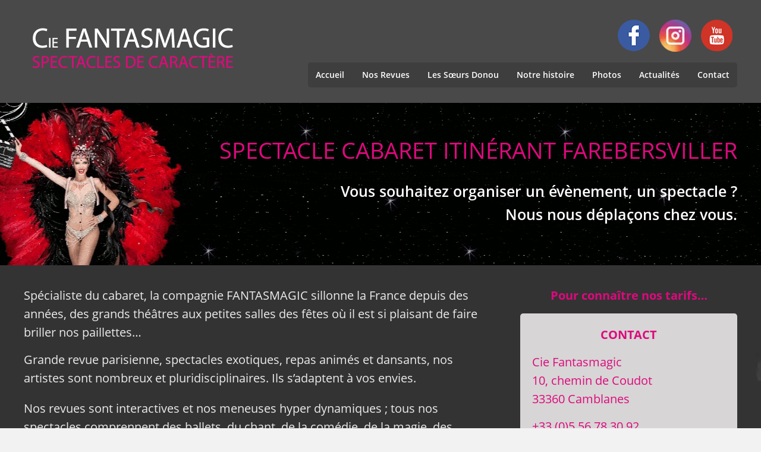

--- FILE ---
content_type: text/html; charset=UTF-8
request_url: https://cabaret-fantasmagic.com/spectacle-cabaret-itinerant-farebersviller/
body_size: 15500
content:
<!doctype html>
<!--[if IE 8]>
<html lang="fr-FR" prefix="og: https://ogp.me/ns#"  class="lang-fr_FR  ie ie8">
<![endif]-->
<!--[if !(IE 7) | !(IE 8)]><!-->
<html lang="fr-FR" prefix="og: https://ogp.me/ns#" class="lang-fr_FR ">
<!--<![endif]-->
<head>
	<meta charset="UTF-8" />
	<meta name="viewport" content="width=device-width, target-densityDpi=device-dpi" />
	<link rel="profile" href="https://gmpg.org/xfn/11" />
	<link rel="pingback" href="https://cabaret-fantasmagic.com/xmlrpc.php" />

		<link href="https://cabaret-fantasmagic.com/favicon.png" rel="icon" type="image/x-icon" />

			<meta name="keywords" content="Spectacle cabaret itinérant Farébersviller" />
			<meta name="description" content="Spectacle cabaret itinérant Farébersviller - La troupe Fantasmagic sillonne la France avec ses revues parisiennes, spectacles exotiques, repas animés et dansants." />
			<title>Cie Fantasmagic - Spectacle cabaret itinérant Farébersviller</title>

	
<script>
(function(i,s,o,g,r,a,m){i['GoogleAnalyticsObject']=r;i[r]=i[r]||function(){
(i[r].q=i[r].q||[]).push(arguments)},i[r].l=1*new Date();a=s.createElement(o),
m=s.getElementsByTagName(o)[0];a.async=1;a.src=g;m.parentNode.insertBefore(a,m)
})(window,document,'script','//www.google-analytics.com/analytics.js','ga');
ga('create', 'UA-773306-49', 'auto');ga('send', 'pageview');
</script>


<!-- Optimisation des moteurs de recherche par Rank Math - https://rankmath.com/ -->
<meta name="description" content="Spectacle cabaret itinérant Farébersviller - La troupe Fantasmagic sillonne la France avec ses revues parisiennes, spectacles exotiques et repas animés."/>
<meta name="robots" content="follow, index, max-snippet:-1, max-video-preview:-1, max-image-preview:large"/>
<link rel="canonical" href="https://cabaret-fantasmagic.com/spectacle-cabaret-itinerant-farebersviller/" />
<meta property="og:locale" content="fr_FR" />
<meta property="og:type" content="article" />
<meta property="og:title" content="Cie Fantasmagic - Spectacle cabaret itinérant Farébersviller" />
<meta property="og:description" content="Spectacle cabaret itinérant Farébersviller - La troupe Fantasmagic sillonne la France avec ses revues parisiennes, spectacles exotiques et repas animés." />
<meta property="og:url" content="https://cabaret-fantasmagic.com/spectacle-cabaret-itinerant-farebersviller/" />
<meta property="og:site_name" content="Cabaret Fantasmagic" />
<meta property="article:publisher" content="https://fr-fr.facebook.com/revue.fantasmagic?fref=nf" />
<meta property="article:published_time" content="2019-08-28T15:48:04+01:00" />
<meta name="twitter:card" content="summary_large_image" />
<meta name="twitter:title" content="Cie Fantasmagic - Spectacle cabaret itinérant Farébersviller" />
<meta name="twitter:description" content="Spectacle cabaret itinérant Farébersviller - La troupe Fantasmagic sillonne la France avec ses revues parisiennes, spectacles exotiques et repas animés." />
<meta name="twitter:site" content="@cie_fantasmagic" />
<meta name="twitter:creator" content="@cie_fantasmagic" />
<script type="application/ld+json" class="rank-math-schema">{"@context":"https://schema.org","@graph":[{"@type":"Organization","@id":"https://cabaret-fantasmagic.com/#organization","name":"Cabaret Fantasmagic","url":"https://cabaret-fantasmagic.com","sameAs":["https://fr-fr.facebook.com/revue.fantasmagic?fref=nf","https://twitter.com/cie_fantasmagic","https://www.instagram.com/compagnie_fantasmagic/","https://www.youtube.com/channel/UCP-4toHCB5QLK-F2xRNwZqw"],"logo":{"@type":"ImageObject","@id":"https://cabaret-fantasmagic.com/#logo","url":"https://cabaret-fantasmagic.com/wp-content/uploads/logo-fantasmagic-cabaret-parisien-1.png","contentUrl":"https://cabaret-fantasmagic.com/wp-content/uploads/logo-fantasmagic-cabaret-parisien-1.png","caption":"Cabaret Fantasmagic","inLanguage":"fr-FR","width":"368","height":"104"}},{"@type":"WebSite","@id":"https://cabaret-fantasmagic.com/#website","url":"https://cabaret-fantasmagic.com","name":"Cabaret Fantasmagic","alternateName":"Fantasmagic","publisher":{"@id":"https://cabaret-fantasmagic.com/#organization"},"inLanguage":"fr-FR"},{"@type":"WebPage","@id":"https://cabaret-fantasmagic.com/spectacle-cabaret-itinerant-farebersviller/#webpage","url":"https://cabaret-fantasmagic.com/spectacle-cabaret-itinerant-farebersviller/","name":"Cie Fantasmagic - Spectacle cabaret itin\u00e9rant Far\u00e9bersviller","datePublished":"2019-08-28T15:48:04+01:00","dateModified":"2019-08-28T15:48:04+01:00","isPartOf":{"@id":"https://cabaret-fantasmagic.com/#website"},"inLanguage":"fr-FR"},{"@type":"Person","@id":"https://cabaret-fantasmagic.com/spectacle-cabaret-itinerant-farebersviller/#author","name":"thomas poulain","image":{"@type":"ImageObject","@id":"https://secure.gravatar.com/avatar/3cfd38cdd2b5bc7d60e8990bea6e4b1a?s=96&amp;d=mm&amp;r=g","url":"https://secure.gravatar.com/avatar/3cfd38cdd2b5bc7d60e8990bea6e4b1a?s=96&amp;d=mm&amp;r=g","caption":"thomas poulain","inLanguage":"fr-FR"},"worksFor":{"@id":"https://cabaret-fantasmagic.com/#organization"}},{"@type":"Article","headline":"Cie Fantasmagic - Spectacle cabaret itin\u00e9rant Far\u00e9bersviller","keywords":"Spectacle cabaret itin\u00e9rant Far\u00e9bersviller","datePublished":"2019-08-28T15:48:04+01:00","dateModified":"2019-08-28T15:48:04+01:00","author":{"@id":"https://cabaret-fantasmagic.com/spectacle-cabaret-itinerant-farebersviller/#author","name":"thomas poulain"},"publisher":{"@id":"https://cabaret-fantasmagic.com/#organization"},"description":"Spectacle cabaret itin\u00e9rant Far\u00e9bersviller - La troupe Fantasmagic sillonne la France avec ses revues parisiennes, spectacles exotiques et repas anim\u00e9s.","name":"Cie Fantasmagic - Spectacle cabaret itin\u00e9rant Far\u00e9bersviller","@id":"https://cabaret-fantasmagic.com/spectacle-cabaret-itinerant-farebersviller/#richSnippet","isPartOf":{"@id":"https://cabaret-fantasmagic.com/spectacle-cabaret-itinerant-farebersviller/#webpage"},"inLanguage":"fr-FR","mainEntityOfPage":{"@id":"https://cabaret-fantasmagic.com/spectacle-cabaret-itinerant-farebersviller/#webpage"}}]}</script>
<!-- /Extension Rank Math WordPress SEO -->

<link rel='dns-prefetch' href='//cdn.cookieyes.com' />
<link rel="alternate" type="application/rss+xml" title="FANTASMAGIC &raquo; Flux" href="https://cabaret-fantasmagic.com/feed/" />
<link rel="alternate" type="application/rss+xml" title="FANTASMAGIC &raquo; Flux des commentaires" href="https://cabaret-fantasmagic.com/comments/feed/" />
<style id='wp-emoji-styles-inline-css' type='text/css'>

	img.wp-smiley, img.emoji {
		display: inline !important;
		border: none !important;
		box-shadow: none !important;
		height: 1em !important;
		width: 1em !important;
		margin: 0 0.07em !important;
		vertical-align: -0.1em !important;
		background: none !important;
		padding: 0 !important;
	}
</style>
<link rel='stylesheet' id='wp-block-library-css' href='https://cabaret-fantasmagic.com/wp-includes/css/dist/block-library/style.min.css?ver=493426f6be4311cce41321274e537858' type='text/css' media='all' />
<style id='classic-theme-styles-inline-css' type='text/css'>
/*! This file is auto-generated */
.wp-block-button__link{color:#fff;background-color:#32373c;border-radius:9999px;box-shadow:none;text-decoration:none;padding:calc(.667em + 2px) calc(1.333em + 2px);font-size:1.125em}.wp-block-file__button{background:#32373c;color:#fff;text-decoration:none}
</style>
<style id='global-styles-inline-css' type='text/css'>
body{--wp--preset--color--black: #000000;--wp--preset--color--cyan-bluish-gray: #abb8c3;--wp--preset--color--white: #ffffff;--wp--preset--color--pale-pink: #f78da7;--wp--preset--color--vivid-red: #cf2e2e;--wp--preset--color--luminous-vivid-orange: #ff6900;--wp--preset--color--luminous-vivid-amber: #fcb900;--wp--preset--color--light-green-cyan: #7bdcb5;--wp--preset--color--vivid-green-cyan: #00d084;--wp--preset--color--pale-cyan-blue: #8ed1fc;--wp--preset--color--vivid-cyan-blue: #0693e3;--wp--preset--color--vivid-purple: #9b51e0;--wp--preset--gradient--vivid-cyan-blue-to-vivid-purple: linear-gradient(135deg,rgba(6,147,227,1) 0%,rgb(155,81,224) 100%);--wp--preset--gradient--light-green-cyan-to-vivid-green-cyan: linear-gradient(135deg,rgb(122,220,180) 0%,rgb(0,208,130) 100%);--wp--preset--gradient--luminous-vivid-amber-to-luminous-vivid-orange: linear-gradient(135deg,rgba(252,185,0,1) 0%,rgba(255,105,0,1) 100%);--wp--preset--gradient--luminous-vivid-orange-to-vivid-red: linear-gradient(135deg,rgba(255,105,0,1) 0%,rgb(207,46,46) 100%);--wp--preset--gradient--very-light-gray-to-cyan-bluish-gray: linear-gradient(135deg,rgb(238,238,238) 0%,rgb(169,184,195) 100%);--wp--preset--gradient--cool-to-warm-spectrum: linear-gradient(135deg,rgb(74,234,220) 0%,rgb(151,120,209) 20%,rgb(207,42,186) 40%,rgb(238,44,130) 60%,rgb(251,105,98) 80%,rgb(254,248,76) 100%);--wp--preset--gradient--blush-light-purple: linear-gradient(135deg,rgb(255,206,236) 0%,rgb(152,150,240) 100%);--wp--preset--gradient--blush-bordeaux: linear-gradient(135deg,rgb(254,205,165) 0%,rgb(254,45,45) 50%,rgb(107,0,62) 100%);--wp--preset--gradient--luminous-dusk: linear-gradient(135deg,rgb(255,203,112) 0%,rgb(199,81,192) 50%,rgb(65,88,208) 100%);--wp--preset--gradient--pale-ocean: linear-gradient(135deg,rgb(255,245,203) 0%,rgb(182,227,212) 50%,rgb(51,167,181) 100%);--wp--preset--gradient--electric-grass: linear-gradient(135deg,rgb(202,248,128) 0%,rgb(113,206,126) 100%);--wp--preset--gradient--midnight: linear-gradient(135deg,rgb(2,3,129) 0%,rgb(40,116,252) 100%);--wp--preset--font-size--small: 13px;--wp--preset--font-size--medium: 20px;--wp--preset--font-size--large: 36px;--wp--preset--font-size--x-large: 42px;--wp--preset--spacing--20: 0.44rem;--wp--preset--spacing--30: 0.67rem;--wp--preset--spacing--40: 1rem;--wp--preset--spacing--50: 1.5rem;--wp--preset--spacing--60: 2.25rem;--wp--preset--spacing--70: 3.38rem;--wp--preset--spacing--80: 5.06rem;--wp--preset--shadow--natural: 6px 6px 9px rgba(0, 0, 0, 0.2);--wp--preset--shadow--deep: 12px 12px 50px rgba(0, 0, 0, 0.4);--wp--preset--shadow--sharp: 6px 6px 0px rgba(0, 0, 0, 0.2);--wp--preset--shadow--outlined: 6px 6px 0px -3px rgba(255, 255, 255, 1), 6px 6px rgba(0, 0, 0, 1);--wp--preset--shadow--crisp: 6px 6px 0px rgba(0, 0, 0, 1);}:where(.is-layout-flex){gap: 0.5em;}:where(.is-layout-grid){gap: 0.5em;}body .is-layout-flex{display: flex;}body .is-layout-flex{flex-wrap: wrap;align-items: center;}body .is-layout-flex > *{margin: 0;}body .is-layout-grid{display: grid;}body .is-layout-grid > *{margin: 0;}:where(.wp-block-columns.is-layout-flex){gap: 2em;}:where(.wp-block-columns.is-layout-grid){gap: 2em;}:where(.wp-block-post-template.is-layout-flex){gap: 1.25em;}:where(.wp-block-post-template.is-layout-grid){gap: 1.25em;}.has-black-color{color: var(--wp--preset--color--black) !important;}.has-cyan-bluish-gray-color{color: var(--wp--preset--color--cyan-bluish-gray) !important;}.has-white-color{color: var(--wp--preset--color--white) !important;}.has-pale-pink-color{color: var(--wp--preset--color--pale-pink) !important;}.has-vivid-red-color{color: var(--wp--preset--color--vivid-red) !important;}.has-luminous-vivid-orange-color{color: var(--wp--preset--color--luminous-vivid-orange) !important;}.has-luminous-vivid-amber-color{color: var(--wp--preset--color--luminous-vivid-amber) !important;}.has-light-green-cyan-color{color: var(--wp--preset--color--light-green-cyan) !important;}.has-vivid-green-cyan-color{color: var(--wp--preset--color--vivid-green-cyan) !important;}.has-pale-cyan-blue-color{color: var(--wp--preset--color--pale-cyan-blue) !important;}.has-vivid-cyan-blue-color{color: var(--wp--preset--color--vivid-cyan-blue) !important;}.has-vivid-purple-color{color: var(--wp--preset--color--vivid-purple) !important;}.has-black-background-color{background-color: var(--wp--preset--color--black) !important;}.has-cyan-bluish-gray-background-color{background-color: var(--wp--preset--color--cyan-bluish-gray) !important;}.has-white-background-color{background-color: var(--wp--preset--color--white) !important;}.has-pale-pink-background-color{background-color: var(--wp--preset--color--pale-pink) !important;}.has-vivid-red-background-color{background-color: var(--wp--preset--color--vivid-red) !important;}.has-luminous-vivid-orange-background-color{background-color: var(--wp--preset--color--luminous-vivid-orange) !important;}.has-luminous-vivid-amber-background-color{background-color: var(--wp--preset--color--luminous-vivid-amber) !important;}.has-light-green-cyan-background-color{background-color: var(--wp--preset--color--light-green-cyan) !important;}.has-vivid-green-cyan-background-color{background-color: var(--wp--preset--color--vivid-green-cyan) !important;}.has-pale-cyan-blue-background-color{background-color: var(--wp--preset--color--pale-cyan-blue) !important;}.has-vivid-cyan-blue-background-color{background-color: var(--wp--preset--color--vivid-cyan-blue) !important;}.has-vivid-purple-background-color{background-color: var(--wp--preset--color--vivid-purple) !important;}.has-black-border-color{border-color: var(--wp--preset--color--black) !important;}.has-cyan-bluish-gray-border-color{border-color: var(--wp--preset--color--cyan-bluish-gray) !important;}.has-white-border-color{border-color: var(--wp--preset--color--white) !important;}.has-pale-pink-border-color{border-color: var(--wp--preset--color--pale-pink) !important;}.has-vivid-red-border-color{border-color: var(--wp--preset--color--vivid-red) !important;}.has-luminous-vivid-orange-border-color{border-color: var(--wp--preset--color--luminous-vivid-orange) !important;}.has-luminous-vivid-amber-border-color{border-color: var(--wp--preset--color--luminous-vivid-amber) !important;}.has-light-green-cyan-border-color{border-color: var(--wp--preset--color--light-green-cyan) !important;}.has-vivid-green-cyan-border-color{border-color: var(--wp--preset--color--vivid-green-cyan) !important;}.has-pale-cyan-blue-border-color{border-color: var(--wp--preset--color--pale-cyan-blue) !important;}.has-vivid-cyan-blue-border-color{border-color: var(--wp--preset--color--vivid-cyan-blue) !important;}.has-vivid-purple-border-color{border-color: var(--wp--preset--color--vivid-purple) !important;}.has-vivid-cyan-blue-to-vivid-purple-gradient-background{background: var(--wp--preset--gradient--vivid-cyan-blue-to-vivid-purple) !important;}.has-light-green-cyan-to-vivid-green-cyan-gradient-background{background: var(--wp--preset--gradient--light-green-cyan-to-vivid-green-cyan) !important;}.has-luminous-vivid-amber-to-luminous-vivid-orange-gradient-background{background: var(--wp--preset--gradient--luminous-vivid-amber-to-luminous-vivid-orange) !important;}.has-luminous-vivid-orange-to-vivid-red-gradient-background{background: var(--wp--preset--gradient--luminous-vivid-orange-to-vivid-red) !important;}.has-very-light-gray-to-cyan-bluish-gray-gradient-background{background: var(--wp--preset--gradient--very-light-gray-to-cyan-bluish-gray) !important;}.has-cool-to-warm-spectrum-gradient-background{background: var(--wp--preset--gradient--cool-to-warm-spectrum) !important;}.has-blush-light-purple-gradient-background{background: var(--wp--preset--gradient--blush-light-purple) !important;}.has-blush-bordeaux-gradient-background{background: var(--wp--preset--gradient--blush-bordeaux) !important;}.has-luminous-dusk-gradient-background{background: var(--wp--preset--gradient--luminous-dusk) !important;}.has-pale-ocean-gradient-background{background: var(--wp--preset--gradient--pale-ocean) !important;}.has-electric-grass-gradient-background{background: var(--wp--preset--gradient--electric-grass) !important;}.has-midnight-gradient-background{background: var(--wp--preset--gradient--midnight) !important;}.has-small-font-size{font-size: var(--wp--preset--font-size--small) !important;}.has-medium-font-size{font-size: var(--wp--preset--font-size--medium) !important;}.has-large-font-size{font-size: var(--wp--preset--font-size--large) !important;}.has-x-large-font-size{font-size: var(--wp--preset--font-size--x-large) !important;}
.wp-block-navigation a:where(:not(.wp-element-button)){color: inherit;}
:where(.wp-block-post-template.is-layout-flex){gap: 1.25em;}:where(.wp-block-post-template.is-layout-grid){gap: 1.25em;}
:where(.wp-block-columns.is-layout-flex){gap: 2em;}:where(.wp-block-columns.is-layout-grid){gap: 2em;}
.wp-block-pullquote{font-size: 1.5em;line-height: 1.6;}
</style>
<link rel='stylesheet' id='rs-plugin-settings-css' href='https://cabaret-fantasmagic.com/wp-content/plugins/revslider/public/assets/css/rs6.css?ver=6.2.23' type='text/css' media='all' />
<style id='rs-plugin-settings-inline-css' type='text/css'>
.tp-caption a{color:#ff7302;text-shadow:none;-webkit-transition:all 0.2s ease-out;-moz-transition:all 0.2s ease-out;-o-transition:all 0.2s ease-out;-ms-transition:all 0.2s ease-out}.tp-caption a:hover{color:#ffa902}
</style>
<link rel='stylesheet' id='jquery-colorbox-css' href='https://cabaret-fantasmagic.com/wp-content/themes/band/ait-theme/assets/colorbox/colorbox.min.css?ver=1.4.27' type='text/css' media='all' />
<link rel='stylesheet' id='element-placeholder-css' href='https://cabaret-fantasmagic.com/wp-content/themes/band/ait-theme/assets/ait/element-placeholder.css?ver=2.0.5' type='text/css' media='all' />
<link rel='stylesheet' id='jquery-selectbox-css' href='https://cabaret-fantasmagic.com/wp-content/themes/band/design/css/libs/jquery.selectbox.css?ver=493426f6be4311cce41321274e537858' type='text/css' media='all' />
<link rel='stylesheet' id='font-awesome-css' href='https://cabaret-fantasmagic.com/wp-content/themes/band/design/css/libs/font-awesome.css?ver=493426f6be4311cce41321274e537858' type='text/css' media='all' />
<link rel='stylesheet' id='jquery-ui-css-css' href='https://cabaret-fantasmagic.com/wp-content/themes/band/ait-theme/assets/jquery-ui-css/jquery-ui.css?ver=1.8.24' type='text/css' media='all' />
<link rel='stylesheet' id='ait-theme-main-base-style-css' href='https://cabaret-fantasmagic.com/wp-content/uploads/cache/band/base-2.0.5.css?ver=1759930099' type='text/css' media='all' />
<link rel='stylesheet' id='ait-theme-main-style-css' href='https://cabaret-fantasmagic.com/wp-content/uploads/cache/band/style-2.0.5.css?ver=1759930099' type='text/css' media='all' />
<style id='ait-theme-main-style-inline-css' type='text/css'>
#elm-text-_ecd83d8b056f42-main{background-image:url('https://cabaret-fantasmagic.com/wp-content/uploads/Bandeau_referencement.gif');background-repeat:repeat;background-attachment:scroll;background-position:top center;margin-top:px;padding-top:50px;padding-bottom:50px;margin-bottom:px;}#elm-text-_ecd83d8b056f42-main .elm-maintitle:after,#elm-text-_ecd83d8b056f42-main .portfolio-item-desc h3:after{border-bottom:1px solid ;}.elements-sidebar-wrap #elm-text-_ecd83d8b056f42-main{margin-top:px;padding-top:50px;padding-bottom:50px;margin-bottom:px;}#elm-text-_ecd83d8b056f42-main.elm-has-bg .elm-item-organizer .item{background:;}.elm-text-_ecd83d8b056f42{clear:both;}#elm-columns-_e0d7748798f145-main{background-image:url('https://cabaret-fantasmagic.com/wp-content/uploads/cabaret-itinerant-parisien-fond-folies.gif');background-repeat:repeat;background-attachment:scroll;background-position:bottom center;margin-top:px;padding-top:35px;padding-bottom:px;margin-bottom:-30px;}#elm-columns-_e0d7748798f145-main .elm-maintitle:after,#elm-columns-_e0d7748798f145-main .portfolio-item-desc h3:after{border-bottom:1px solid ;}.elements-sidebar-wrap #elm-columns-_e0d7748798f145-main{margin-top:px;padding-top:35px;padding-bottom:px;margin-bottom:-30px;}#elm-columns-_e0d7748798f145-main.elm-has-bg .elm-item-organizer .item{background:;}.elm-columns-_e0d7748798f145{clear:both;}#elm-text-_eaa905096d000f8-main{background-repeat:repeat;background-attachment:scroll;background-position:top center;margin-top:px;padding-top:px;padding-bottom:px;margin-bottom:px;}#elm-text-_eaa905096d000f8-main .elm-maintitle:after,#elm-text-_eaa905096d000f8-main .portfolio-item-desc h3:after{border-bottom:1px solid ;}.elements-sidebar-wrap #elm-text-_eaa905096d000f8-main{margin-top:px;padding-top:px;padding-bottom:px;margin-bottom:px;}#elm-text-_eaa905096d000f8-main.elm-has-bg .elm-item-organizer .item{background:;}.elm-text-_eaa905096d000f8{clear:both;}#elm-text-_ef38f56f0bc11d8-main{background-repeat:repeat;background-attachment:scroll;background-position:top center;margin-top:px;padding-top:px;padding-bottom:px;margin-bottom:px;}#elm-text-_ef38f56f0bc11d8-main .elm-maintitle:after,#elm-text-_ef38f56f0bc11d8-main .portfolio-item-desc h3:after{border-bottom:1px solid ;}.elements-sidebar-wrap #elm-text-_ef38f56f0bc11d8-main{margin-top:px;padding-top:px;padding-bottom:px;margin-bottom:px;}#elm-text-_ef38f56f0bc11d8-main.elm-has-bg .elm-item-organizer .item{background:;}.elm-text-_ef38f56f0bc11d8{clear:both;}#elm-text-_ed009459f0fbda-main{background-color:#d7d5d5;background-repeat:repeat;background-attachment:scroll;background-position:top center;margin-top:-20px;padding-top:px;padding-bottom:px;margin-bottom:px;}#elm-text-_ed009459f0fbda-main .elm-maintitle:after,#elm-text-_ed009459f0fbda-main .portfolio-item-desc h3:after{border-bottom:1px solid ;}.elements-sidebar-wrap #elm-text-_ed009459f0fbda-main{margin-top:-20px;padding-top:px;padding-bottom:px;margin-bottom:px;}#elm-text-_ed009459f0fbda-main.elm-has-bg .elm-item-organizer .item{background:;}.elm-text-_ed009459f0fbda{clear:both;}#elm-columns-_e927fea1d482768-main{background-image:url('https://cabaret-fantasmagic.com/wp-content/uploads/fond-accueil.jpg');background-repeat:repeat;background-attachment:scroll;background-position:top center;margin-top:px;padding-top:30px;padding-bottom:px;margin-bottom:-30px;color:#343434;}#elm-columns-_e927fea1d482768-main h1,#elm-columns-_e927fea1d482768-main h2,#elm-columns-_e927fea1d482768-main h3,#elm-columns-_e927fea1d482768-main h4,#elm-columns-_e927fea1d482768-main h5,#elm-columns-_e927fea1d482768-main h6,#elm-columns-_e927fea1d482768-main strong,#elm-columns-_e927fea1d482768-main .item-info .item-duration{color:#343434;}#elm-columns-_e927fea1d482768-main .elm-maintitle:after,#elm-columns-_e927fea1d482768-main .portfolio-item-desc h3:after{border-bottom:1px solid #343434;}.elements-sidebar-wrap #elm-columns-_e927fea1d482768-main{margin-top:px;padding-top:30px;padding-bottom:px;margin-bottom:-30px;}#elm-columns-_e927fea1d482768-main.elm-has-bg .elm-item-organizer .item{background:;}.elm-columns-_e927fea1d482768{clear:both;}#elm-text-_e890aa55b5ecca8-main{background-color:#ececec;background-repeat:repeat;background-attachment:scroll;background-position:top center;margin-top:px;padding-top:px;padding-bottom:px;margin-bottom:px;}#elm-text-_e890aa55b5ecca8-main .elm-maintitle:after,#elm-text-_e890aa55b5ecca8-main .portfolio-item-desc h3:after{border-bottom:1px solid ;}.elements-sidebar-wrap #elm-text-_e890aa55b5ecca8-main{margin-top:px;padding-top:px;padding-bottom:px;margin-bottom:px;}#elm-text-_e890aa55b5ecca8-main.elm-has-bg .elm-item-organizer .item{background:;}.elm-text-_e890aa55b5ecca8{clear:both;}#elm-text-_e23a56f596ab64-main{background-color:#ececec;background-repeat:repeat;background-attachment:scroll;background-position:top center;margin-top:px;padding-top:px;padding-bottom:px;margin-bottom:px;}#elm-text-_e23a56f596ab64-main .elm-maintitle:after,#elm-text-_e23a56f596ab64-main .portfolio-item-desc h3:after{border-bottom:1px solid ;}.elements-sidebar-wrap #elm-text-_e23a56f596ab64-main{margin-top:px;padding-top:px;padding-bottom:px;margin-bottom:px;}#elm-text-_e23a56f596ab64-main.elm-has-bg .elm-item-organizer .item{background:;}.elm-text-_e23a56f596ab64{clear:both;}#elm-text-_ed74a255ef4993-main{background-image:url('https://cabaret-fantasmagic.com/wp-content/uploads/fond-accueil.jpg');background-repeat:repeat;background-attachment:scroll;background-position:top center;margin-top:px;padding-top:30px;padding-bottom:px;margin-bottom:-30px;}#elm-text-_ed74a255ef4993-main .elm-maintitle:after,#elm-text-_ed74a255ef4993-main .portfolio-item-desc h3:after{border-bottom:1px solid ;}.elements-sidebar-wrap #elm-text-_ed74a255ef4993-main{margin-top:px;padding-top:30px;padding-bottom:px;margin-bottom:-30px;}#elm-text-_ed74a255ef4993-main.elm-has-bg .elm-item-organizer .item{background:;}.elm-text-_ed74a255ef4993{clear:both;}
</style>
<link rel='stylesheet' id='ait-preloading-effects-css' href='https://cabaret-fantasmagic.com/wp-content/uploads/cache/band/preloading-2.0.5.css?ver=1759930099' type='text/css' media='all' />
<link rel='stylesheet' id='ait-typography-style-css' href='https://cabaret-fantasmagic.com/wp-content/uploads/cache/band/typography-2.0.5-fr_FR.css?ver=1759930099' type='text/css' media='all' />
<style id='ait-typography-style-inline-css' type='text/css'>
.nav-menu-main > ul > li ul ul {
    top: -5px;
    left: 190px;
    
}
</style>
<link rel='stylesheet' id='ait-theme-custom-style-css' href='https://cabaret-fantasmagic.com/wp-content/themes/band/custom.css?ver=493426f6be4311cce41321274e537858' type='text/css' media='all' />
<script type="text/javascript" src="https://cabaret-fantasmagic.com/wp-includes/js/jquery/jquery.min.js?ver=3.7.1" id="jquery-core-js"></script>
<script type="text/javascript" src="https://cabaret-fantasmagic.com/wp-includes/js/jquery/jquery-migrate.min.js?ver=3.4.1" id="jquery-migrate-js"></script>
<script type="text/javascript" src="https://cabaret-fantasmagic.com/wp-content/plugins/revslider/public/assets/js/rbtools.min.js?ver=6.2.23" id="tp-tools-js"></script>
<script type="text/javascript" src="https://cabaret-fantasmagic.com/wp-content/plugins/revslider/public/assets/js/rs6.min.js?ver=6.2.23" id="revmin-js"></script>
<link rel="https://api.w.org/" href="https://cabaret-fantasmagic.com/wp-json/" /><link rel="alternate" type="application/json" href="https://cabaret-fantasmagic.com/wp-json/wp/v2/pages/10625" /><link rel="alternate" type="application/json+oembed" href="https://cabaret-fantasmagic.com/wp-json/oembed/1.0/embed?url=https%3A%2F%2Fcabaret-fantasmagic.com%2Fspectacle-cabaret-itinerant-farebersviller%2F" />
<link rel="alternate" type="text/xml+oembed" href="https://cabaret-fantasmagic.com/wp-json/oembed/1.0/embed?url=https%3A%2F%2Fcabaret-fantasmagic.com%2Fspectacle-cabaret-itinerant-farebersviller%2F&#038;format=xml" />
<!-- Google tag (gtag.js) -->
<script async src="https://www.googletagmanager.com/gtag/js?id=AW-924056887"></script>
<script>
  window.dataLayer = window.dataLayer || [];
  function gtag(){dataLayer.push(arguments);}
  gtag('js', new Date());

  gtag('config', 'AW-924056887');
</script>
<!-- Google Tag Manager -->
<script>(function(w,d,s,l,i){w[l]=w[l]||[];w[l].push({'gtm.start':
new Date().getTime(),event:'gtm.js'});var f=d.getElementsByTagName(s)[0],
j=d.createElement(s),dl=l!='dataLayer'?'&l='+l:'';j.async=true;j.src=
'https://www.googletagmanager.com/gtm.js?id='+i+dl;f.parentNode.insertBefore(j,f);
})(window,document,'script','dataLayer','GTM-NF7CLKR');</script>
<!-- End Google Tag Manager -->
		<script type="text/javascript">
			var AitSettings = {"home":{"url":"https:\/\/cabaret-fantasmagic.com"},"ajax":{"url":"https:\/\/cabaret-fantasmagic.com\/wp-admin\/admin-ajax.php","actions":[]},"paths":{"theme":"https:\/\/cabaret-fantasmagic.com\/wp-content\/themes\/band","css":"https:\/\/cabaret-fantasmagic.com\/wp-content\/themes\/band\/design\/css","js":"https:\/\/cabaret-fantasmagic.com\/wp-content\/themes\/band\/design\/js","img":"https:\/\/cabaret-fantasmagic.com\/wp-content\/themes\/band\/design\/img"},"l10n":{"datetimes":{"dateFormat":"d MM yy","startOfWeek":"1"}}}		</script>
		<meta name="generator" content="Powered by Slider Revolution 6.2.23 - responsive, Mobile-Friendly Slider Plugin for WordPress with comfortable drag and drop interface." />
<script type="text/javascript">function setREVStartSize(e){
			//window.requestAnimationFrame(function() {				 
				window.RSIW = window.RSIW===undefined ? window.innerWidth : window.RSIW;	
				window.RSIH = window.RSIH===undefined ? window.innerHeight : window.RSIH;	
				try {								
					var pw = document.getElementById(e.c).parentNode.offsetWidth,
						newh;
					pw = pw===0 || isNaN(pw) ? window.RSIW : pw;
					e.tabw = e.tabw===undefined ? 0 : parseInt(e.tabw);
					e.thumbw = e.thumbw===undefined ? 0 : parseInt(e.thumbw);
					e.tabh = e.tabh===undefined ? 0 : parseInt(e.tabh);
					e.thumbh = e.thumbh===undefined ? 0 : parseInt(e.thumbh);
					e.tabhide = e.tabhide===undefined ? 0 : parseInt(e.tabhide);
					e.thumbhide = e.thumbhide===undefined ? 0 : parseInt(e.thumbhide);
					e.mh = e.mh===undefined || e.mh=="" || e.mh==="auto" ? 0 : parseInt(e.mh,0);		
					if(e.layout==="fullscreen" || e.l==="fullscreen") 						
						newh = Math.max(e.mh,window.RSIH);					
					else{					
						e.gw = Array.isArray(e.gw) ? e.gw : [e.gw];
						for (var i in e.rl) if (e.gw[i]===undefined || e.gw[i]===0) e.gw[i] = e.gw[i-1];					
						e.gh = e.el===undefined || e.el==="" || (Array.isArray(e.el) && e.el.length==0)? e.gh : e.el;
						e.gh = Array.isArray(e.gh) ? e.gh : [e.gh];
						for (var i in e.rl) if (e.gh[i]===undefined || e.gh[i]===0) e.gh[i] = e.gh[i-1];
											
						var nl = new Array(e.rl.length),
							ix = 0,						
							sl;					
						e.tabw = e.tabhide>=pw ? 0 : e.tabw;
						e.thumbw = e.thumbhide>=pw ? 0 : e.thumbw;
						e.tabh = e.tabhide>=pw ? 0 : e.tabh;
						e.thumbh = e.thumbhide>=pw ? 0 : e.thumbh;					
						for (var i in e.rl) nl[i] = e.rl[i]<window.RSIW ? 0 : e.rl[i];
						sl = nl[0];									
						for (var i in nl) if (sl>nl[i] && nl[i]>0) { sl = nl[i]; ix=i;}															
						var m = pw>(e.gw[ix]+e.tabw+e.thumbw) ? 1 : (pw-(e.tabw+e.thumbw)) / (e.gw[ix]);					
						newh =  (e.gh[ix] * m) + (e.tabh + e.thumbh);
					}				
					if(window.rs_init_css===undefined) window.rs_init_css = document.head.appendChild(document.createElement("style"));					
					document.getElementById(e.c).height = newh+"px";
					window.rs_init_css.innerHTML += "#"+e.c+"_wrapper { height: "+newh+"px }";				
				} catch(e){
					console.log("Failure at Presize of Slider:" + e)
				}					   
			//});
		  };</script>
		<style type="text/css" id="wp-custom-css">
			i.fa.fa-star {
    color: #dd097d;
}

button#wpforms-submit-12051 {
    background: #dd097d;
    color: #fff;
    padding: 5px 10px;
    border: none;
    cursor: pointer;
    -moz-transition: background 0.5s;
    -webkit-transition: background 0.5s;
    transition: background 0.5s;
	padding: 15px 30px;
    text-transform: uppercase;
    -moz-border-radius: 5px;
    -webkit-border-radius: 5px;
    border-radius: 5px;
	    font-weight: bold;
	}

label.wpforms-field-label {
    font-family: Open Sans;
    font-weight: 600;
    font-style: normal;
    color: #fff;
    position: relative;
    background: #dd097d;
    color: #fff;
    min-height: 20px;
    text-transform: uppercase;
    padding: 14px 15px;
	    background: #dd097d!important;
	padding:10px!important;
	}

.sticky-menu .language {
    margin: 50px 0px;
    float: right;
    margin-left: 20px;
    display: none;
}
		</style>
		<style id="wpforms-css-vars-root">
				:root {
					--wpforms-field-border-radius: 3px;
--wpforms-field-border-style: solid;
--wpforms-field-border-size: 1px;
--wpforms-field-background-color: #ffffff;
--wpforms-field-border-color: rgba( 0, 0, 0, 0.25 );
--wpforms-field-border-color-spare: rgba( 0, 0, 0, 0.25 );
--wpforms-field-text-color: rgba( 0, 0, 0, 0.7 );
--wpforms-field-menu-color: #ffffff;
--wpforms-label-color: rgba( 0, 0, 0, 0.85 );
--wpforms-label-sublabel-color: rgba( 0, 0, 0, 0.55 );
--wpforms-label-error-color: #d63637;
--wpforms-button-border-radius: 3px;
--wpforms-button-border-style: none;
--wpforms-button-border-size: 1px;
--wpforms-button-background-color: #066aab;
--wpforms-button-border-color: #066aab;
--wpforms-button-text-color: #ffffff;
--wpforms-page-break-color: #066aab;
--wpforms-background-image: none;
--wpforms-background-position: center center;
--wpforms-background-repeat: no-repeat;
--wpforms-background-size: cover;
--wpforms-background-width: 100px;
--wpforms-background-height: 100px;
--wpforms-background-color: rgba( 0, 0, 0, 0 );
--wpforms-background-url: none;
--wpforms-container-padding: 0px;
--wpforms-container-border-style: none;
--wpforms-container-border-width: 1px;
--wpforms-container-border-color: #000000;
--wpforms-container-border-radius: 3px;
--wpforms-field-size-input-height: 43px;
--wpforms-field-size-input-spacing: 15px;
--wpforms-field-size-font-size: 16px;
--wpforms-field-size-line-height: 19px;
--wpforms-field-size-padding-h: 14px;
--wpforms-field-size-checkbox-size: 16px;
--wpforms-field-size-sublabel-spacing: 5px;
--wpforms-field-size-icon-size: 1;
--wpforms-label-size-font-size: 16px;
--wpforms-label-size-line-height: 19px;
--wpforms-label-size-sublabel-font-size: 14px;
--wpforms-label-size-sublabel-line-height: 17px;
--wpforms-button-size-font-size: 17px;
--wpforms-button-size-height: 41px;
--wpforms-button-size-padding-h: 15px;
--wpforms-button-size-margin-top: 10px;
--wpforms-container-shadow-size-box-shadow: none;

				}
			</style><meta name="generator" content="WP Rocket 3.17.3.1" data-wpr-features="wpr_image_dimensions wpr_desktop wpr_dns_prefetch wpr_preload_links" /></head>
<body data-rsssl=1 class="page-template-default page page-id-10625 element-text element-columns element-seo layout-wide preloading-enabled sticky-menu-enabled header-four">

	<div data-rocket-location-hash="98929073a3b5ed7a634f7d1b473f98fe" id="page" class="hfeed page-container">

			<header data-rocket-location-hash="e6dec5522a8b56befa615ed1945d2e58" id="masthead" class="site-header" role="banner">
				<div data-rocket-location-hash="928e90cbcc1fc546ba7f06d4a500d006" class="grid-main">
					<div class="header-table-wrap">
						<div class="header-container">
							<div class="header-cell-wrap">

								<div class="site-logo">
									<a href="https://cabaret-fantasmagic.com/" title="FANTASMAGIC" rel="home"><img width="367" height="96" src="https://cabaret-fantasmagic.com/wp-content/uploads/LOGO-FANTASMAGIC-1.png" alt="logo" /></a>
									<p class="site-description"></p>
								</div>

							</div>

							<div class="header-cell-wrap">
								<div class="site-tools">

									<div class="social-icons">
										<ul><!--
												--><li><a href="https://fr-fr.facebook.com/revue.fantasmagic?fref=nf" target="_blank"><img width="54" height="53" src="https://cabaret-fantasmagic.com/wp-content/themes/band/design/img/ico/ico_facebook.png" class="s-icon" alt="icon" /><span class="s-title">Facebook</span></a></li><!--
												--><li><a href="https://www.instagram.com/compagnie_fantasmagic/" target="_blank"><img width="54" height="54" src="https://cabaret-fantasmagic.com/wp-content/uploads/ico_insta_54.png" class="s-icon" alt="icon" /><span class="s-title">Instagram</span></a></li><!--
												--><li><a href="https://www.youtube.com/channel/UCP-4toHCB5QLK-F2xRNwZqw" target="_blank"><img width="53" height="53" src="https://cabaret-fantasmagic.com/wp-content/themes/band/design/img/ico/ico_youtube.png" class="s-icon" alt="icon" /><span class="s-title">Youtube</span></a></li><!--
										--></ul>
									</div>

								</div>

								<div class="menu-container">
							
									<nav class="main-nav" role="navigation">
																				<div class="main-nav-wrap">
											<h3 class="menu-toggle">Menu</h3>
<div class="nav-menu-container nav-menu-main"><ul id="menu-main-menu" class="nav-menu clear"><li id="menu-item-2776" class="menu-item menu-item-type-post_type menu-item-object-page menu-item-home menu-item-2776"><a href="https://cabaret-fantasmagic.com/">Accueil</a></li>
<li id="menu-item-4568" class="menu-item menu-item-type-post_type menu-item-object-page menu-item-has-children menu-item-4568"><a href="https://cabaret-fantasmagic.com/nos-spectacles/">Nos Revues</a>
<ul class="sub-menu">
	<li id="menu-item-2775" class="menu-item menu-item-type-post_type menu-item-object-page menu-item-has-children menu-item-2775"><a href="https://cabaret-fantasmagic.com/revue-cabaret/">Revues</a>
	<ul class="sub-menu">
		<li id="menu-item-5530" class="menu-item menu-item-type-post_type menu-item-object-page menu-item-5530"><a href="https://cabaret-fantasmagic.com/spectacle-cabaret-reveries/">Rêveries</a></li>
		<li id="menu-item-2777" class="menu-item menu-item-type-post_type menu-item-object-page menu-item-2777"><a href="https://cabaret-fantasmagic.com/spectacle-cabaret-etoiles-cabaret/">Étoiles Cabaret</a></li>
		<li id="menu-item-2780" class="menu-item menu-item-type-post_type menu-item-object-page menu-item-2780"><a href="https://cabaret-fantasmagic.com/cabaret-parisien-vie-d-artiste/">La Vie d’Artistes</a></li>
		<li id="menu-item-3132" class="menu-item menu-item-type-post_type menu-item-object-page menu-item-3132"><a href="https://cabaret-fantasmagic.com/cabaret-exotique-folies-tropicales/">Folies Tropicales</a></li>
	</ul>
</li>
	<li id="menu-item-2771" class="menu-item menu-item-type-post_type menu-item-object-page menu-item-has-children menu-item-2771"><a href="https://cabaret-fantasmagic.com/diner-spectacle-animation-repas/">Animations de Repas Spectacle</a>
	<ul class="sub-menu">
		<li id="menu-item-3201" class="menu-item menu-item-type-post_type menu-item-object-page menu-item-3201"><a href="https://cabaret-fantasmagic.com/paris-cabaret/">Paris Cabaret</a></li>
		<li id="menu-item-3177" class="menu-item menu-item-type-post_type menu-item-object-page menu-item-3177"><a href="https://cabaret-fantasmagic.com/diner-spectacle-animation-repas/soiree-annee-80/">Les Années 80</a></li>
		<li id="menu-item-3158" class="menu-item menu-item-type-post_type menu-item-object-page menu-item-3158"><a href="https://cabaret-fantasmagic.com/diner-spectacle-animation-repas/repas-spectacle-fiesta-tropicale/">Fiesta Tropicale</a></li>
		<li id="menu-item-2784" class="menu-item menu-item-type-post_type menu-item-object-page menu-item-2784"><a href="https://cabaret-fantasmagic.com/revue-magie-magic-folies/">Magic Folies</a></li>
	</ul>
</li>
	<li id="menu-item-2770" class="menu-item menu-item-type-post_type menu-item-object-page menu-item-2770"><a href="https://cabaret-fantasmagic.com/animation-soiree-podium-plein-air/">Podiums Plein Air</a></li>
</ul>
</li>
<li id="menu-item-3332" class="menu-item menu-item-type-post_type menu-item-object-page menu-item-has-children menu-item-3332"><a href="https://cabaret-fantasmagic.com/les-soeurs-donou/">Les Sœurs Donou</a>
<ul class="sub-menu">
	<li id="menu-item-12165" class="menu-item menu-item-type-post_type menu-item-object-page menu-item-12165"><a href="https://cabaret-fantasmagic.com/les-soeurs-donou/le-cabaret-fou/">Le cabaret fou</a></li>
	<li id="menu-item-12166" class="menu-item menu-item-type-post_type menu-item-object-page menu-item-12166"><a href="https://cabaret-fantasmagic.com/les-soeurs-donou/les-annees-80/">Tribute années 80</a></li>
	<li id="menu-item-12163" class="menu-item menu-item-type-post_type menu-item-object-page menu-item-12163"><a href="https://cabaret-fantasmagic.com/les-soeurs-donou/tropical-show/">Le tropical show</a></li>
	<li id="menu-item-12189" class="menu-item menu-item-type-post_type menu-item-object-page menu-item-12189"><a href="https://cabaret-fantasmagic.com/les-soeurs-donou/concert/">Le concert « que des tubes »</a></li>
</ul>
</li>
<li id="menu-item-2778" class="menu-item menu-item-type-post_type menu-item-object-page menu-item-2778"><a href="https://cabaret-fantasmagic.com/compagnie-pathy-bad/">Notre histoire</a></li>
<li id="menu-item-2782" class="menu-item menu-item-type-post_type menu-item-object-page menu-item-2782"><a href="https://cabaret-fantasmagic.com/galerie-photos-videos/">Photos</a></li>
<li id="menu-item-2783" class="menu-item menu-item-type-post_type menu-item-object-page menu-item-2783"><a href="https://cabaret-fantasmagic.com/actualites-spectacle-revues-tournees/">Actualités</a></li>
<li id="menu-item-2769" class="menu-item menu-item-type-post_type menu-item-object-page menu-item-2769"><a href="https://cabaret-fantasmagic.com/contact/">Contact</a></li>
</ul></div>										</div>
									</nav>
								</div>
							</div>

						</div>
					</div>
				</div>
			</header><!-- #masthead -->

		<div data-rocket-location-hash="4becf91550c67266105a04a5e1801220" class="sticky-menu">
			<div data-rocket-location-hash="626e6a892c49f8ec4a5505ef0a2235c3" class="grid-main">
				<div class="site-logo">
					<a href="https://cabaret-fantasmagic.com/" title="FANTASMAGIC" rel="home"><img width="367" height="96" src="https://cabaret-fantasmagic.com/wp-content/uploads/LOGO-FANTASMAGIC-1.png" alt="logo" /></a>
				</div>
				<div class="language">
											<div class="language-french"><a href="https://www.cabaret-fantasmagic.com/"></a></div>
											<div class="language-english"><a href="http://www.french-cabaret-show.com/"></a></div>	
											<div class="language-spain"><a href="http://www.espectaculo-cabaret-frances.com/"></a></div>												
										</div>	
				<nav class="main-nav">
					<!-- wp menu here -->
				</nav>
			</div>
		</div>


<div data-rocket-location-hash="9c5cdc34340ee12c8f3f62da3c8c351f" id="main" class="elements">




	<div data-rocket-location-hash="332fef14d827866b70fcc8799bf226b7" class="main-sections">


				<section id="elm-text-_ecd83d8b056f42-main" class="elm-main elm-text-main ">

					<div class="elm-wrapper elm-text-wrapper">

<div id="elm-text-_ecd83d8b056f42" class="elm-text">

	<div class="entry-content">
	<h1 style="text-align: right;"><strong>SPECTACLE CABARET ITINÉRANT FAREBERSVILLER<br /></strong></h1>
<h3 style="text-align: right;"><span style="color: #ffffff;">Vous souhaitez organiser un évènement, un spectacle ?</span><br /><span style="color: #ffffff;">Nous nous déplaçons chez vous.<br /></span></h3>

	</div>

</div>

<script id="elm-text-_ecd83d8b056f42-script">
jQuery(window).on('load', function(){
		if(!isResponsive(1024)){
			jQuery("#elm-text-_ecd83d8b056f42-main").find('img').each(function(){
				if(jQuery(this).parent().closest('div').hasClass('wp-caption')){
					jQuery(this).waypoint(function(){
						jQuery(this).parent().closest('div').addClass('load-finished');
					}, { triggerOnce: true, offset: "95%" });
				} else {
					jQuery(this).waypoint(function(){
						jQuery(this).addClass('load-finished');
					}, { triggerOnce: true, offset: "95%" });
				}
			});
			jQuery("#elm-text-_ecd83d8b056f42-main").waypoint(function(){
				jQuery(this).addClass('load-finished');
			}, { triggerOnce: true, offset: "95%" });
		} else {
			jQuery("#elm-text-_ecd83d8b056f42-main").find('img').each(function(){
				if(jQuery(this).parent().closest('div').hasClass('wp-caption')){
					jQuery(this).parent().closest('div').addClass('load-finished');
				} else {
					jQuery(this).addClass('load-finished');
				}
			});
			jQuery("#elm-text-_ecd83d8b056f42-main").addClass('load-finished');
		}
});
</script>
					</div><!-- .elm-wrapper -->

				</section>

				<section id="elm-columns-_e0d7748798f145-main" class="elm-main elm-columns-main ">

					<div class="elm-wrapper elm-columns-wrapper">


<div id="elm-columns-_e0d7748798f145" class="column-grid column-grid-3">
		<div class="column column-span-2 column-first">

					<section id="elm-text-_eaa905096d000f8-main" class="elm-main elm-text-main ">

						<div class="elm-wrapper elm-text-wrapper">

<div id="elm-text-_eaa905096d000f8" class="elm-text">

	<div class="entry-content">
	<h4><strong><span style="color: #ececec;">Spécialiste du cabaret, la compagnie FANTASMAGIC sillonne la France depuis des années, des grands théâtres aux petites salles des fêtes où il est si plaisant de faire briller nos paillettes&#8230; </span></strong></h4>
<h4><strong><span style="color: #ececec;">Grande revue parisienne, spectacles exotiques, repas animés et dansants, nos artistes sont nombreux et pluridisciplinaires. Ils s&rsquo;adaptent à vos envies.</span></strong></p>
</h4>
<h4><strong><span style="color: #ececec;">Nos revues sont interactives et nos meneuses hyper dynamiques ; tous nos spectacles comprennent des ballets, du chant, de la comédie, de la magie, des attractions et de superbes costumes. Le tout dans des mises en scène qui font notre succès et celui de l&rsquo;Ange Bleu, le plus grand cabaret de France.</span></strong></p>
</h4>
<h4><strong><span style="color: #ececec;">Revues, animations de repas, podiums de plein air, découvrez notre </span><a href="https://cabaret-fantasmagic.com/nos-spectacles/"><span style="color: #dd097d;">Répertoire.</span></a></strong></h4>

	</div>

</div>

<script id="elm-text-_eaa905096d000f8-script">
jQuery(window).on('load', function(){
		if(!isResponsive(1024)){
			jQuery("#elm-text-_eaa905096d000f8-main").find('img').each(function(){
				if(jQuery(this).parent().closest('div').hasClass('wp-caption')){
					jQuery(this).waypoint(function(){
						jQuery(this).parent().closest('div').addClass('load-finished');
					}, { triggerOnce: true, offset: "95%" });
				} else {
					jQuery(this).waypoint(function(){
						jQuery(this).addClass('load-finished');
					}, { triggerOnce: true, offset: "95%" });
				}
			});
			jQuery("#elm-text-_eaa905096d000f8-main").waypoint(function(){
				jQuery(this).addClass('load-finished');
			}, { triggerOnce: true, offset: "95%" });
		} else {
			jQuery("#elm-text-_eaa905096d000f8-main").find('img').each(function(){
				if(jQuery(this).parent().closest('div').hasClass('wp-caption')){
					jQuery(this).parent().closest('div').addClass('load-finished');
				} else {
					jQuery(this).addClass('load-finished');
				}
			});
			jQuery("#elm-text-_eaa905096d000f8-main").addClass('load-finished');
		}
});
</script>
						</div><!-- .elm-wrapper -->

					</section>

		</div>

		<div class="column column-span-1 column-narrow column-last">

					<section id="elm-text-_ef38f56f0bc11d8-main" class="elm-main elm-text-main ">

						<div class="elm-wrapper elm-text-wrapper">

<div id="elm-text-_ef38f56f0bc11d8" class="elm-text">

	<div class="entry-content">
	<h4 style="text-align: center; font-weight: bold;"><strong><span style="font-weight: bold;"> Pour connaître nos tarifs&#8230;</span></strong></h4>

	</div>

</div>

<script id="elm-text-_ef38f56f0bc11d8-script">
jQuery(window).on('load', function(){
		if(!isResponsive(1024)){
			jQuery("#elm-text-_ef38f56f0bc11d8-main").find('img').each(function(){
				if(jQuery(this).parent().closest('div').hasClass('wp-caption')){
					jQuery(this).waypoint(function(){
						jQuery(this).parent().closest('div').addClass('load-finished');
					}, { triggerOnce: true, offset: "95%" });
				} else {
					jQuery(this).waypoint(function(){
						jQuery(this).addClass('load-finished');
					}, { triggerOnce: true, offset: "95%" });
				}
			});
			jQuery("#elm-text-_ef38f56f0bc11d8-main").waypoint(function(){
				jQuery(this).addClass('load-finished');
			}, { triggerOnce: true, offset: "95%" });
		} else {
			jQuery("#elm-text-_ef38f56f0bc11d8-main").find('img').each(function(){
				if(jQuery(this).parent().closest('div').hasClass('wp-caption')){
					jQuery(this).parent().closest('div').addClass('load-finished');
				} else {
					jQuery(this).addClass('load-finished');
				}
			});
			jQuery("#elm-text-_ef38f56f0bc11d8-main").addClass('load-finished');
		}
});
</script>
						</div><!-- .elm-wrapper -->

					</section>
					<section id="elm-text-_ed009459f0fbda-main" class="elm-main elm-text-main elm-has-bg ">

						<div class="elm-wrapper elm-text-wrapper">

<div id="elm-text-_ed009459f0fbda" class="elm-text">

	<div class="entry-content">
	<h4 style="text-align: center;"><strong><span style="font-weight: bold;">CONTACT</span></strong></h4>
<h4 style="text-align: left;"><strong>Cie Fantasmagic</strong><br /><strong>10, chemin de Coudot</strong><br /><strong>33360 Camblanes<br /></strong></h4>
<h4 style="text-align: left;"><strong>+33 (0)5 56 78 30 92</strong><br /><strong>+33 (0)6 85 53 03 50</strong></h4>
<h4 style="text-align: left;"><strong><span style="text-decoration: underline; color: black;"><a href="mailto:fantasmagic@gmail.com">fantasmagic@gmail.com</a></span></strong></h4>

	</div>

</div>

<script id="elm-text-_ed009459f0fbda-script">
jQuery(window).on('load', function(){
		if(!isResponsive(1024)){
			jQuery("#elm-text-_ed009459f0fbda-main").find('img').each(function(){
				if(jQuery(this).parent().closest('div').hasClass('wp-caption')){
					jQuery(this).waypoint(function(){
						jQuery(this).parent().closest('div').addClass('load-finished');
					}, { triggerOnce: true, offset: "95%" });
				} else {
					jQuery(this).waypoint(function(){
						jQuery(this).addClass('load-finished');
					}, { triggerOnce: true, offset: "95%" });
				}
			});
			jQuery("#elm-text-_ed009459f0fbda-main").waypoint(function(){
				jQuery(this).addClass('load-finished');
			}, { triggerOnce: true, offset: "95%" });
		} else {
			jQuery("#elm-text-_ed009459f0fbda-main").find('img').each(function(){
				if(jQuery(this).parent().closest('div').hasClass('wp-caption')){
					jQuery(this).parent().closest('div').addClass('load-finished');
				} else {
					jQuery(this).addClass('load-finished');
				}
			});
			jQuery("#elm-text-_ed009459f0fbda-main").addClass('load-finished');
		}
});
</script>
						</div><!-- .elm-wrapper -->

					</section>

		</div>


</div>

					</div><!-- .elm-wrapper -->

				</section>

				<section id="elm-columns-_e927fea1d482768-main" class="elm-main elm-columns-main ">

					<div class="elm-wrapper elm-columns-wrapper">


	<div class="elm-mainheader align-center">
			<h2 class="elm-maintitle">Le mieux... C'est de nous voir</h2>
	</div>


<div id="elm-columns-_e927fea1d482768" class="column-grid column-grid-2">
		<div class="column column-span-1 column-narrow column-first">

					<section id="elm-text-_e890aa55b5ecca8-main" class="elm-main elm-text-main elm-has-bg ">

						<div class="elm-wrapper elm-text-wrapper">

<div id="elm-text-_e890aa55b5ecca8" class="elm-text">

	<div class="entry-content">
	<h4 style="text-align: center;"><strong><span style="font-weight: bold;">Pour nous voir à L&rsquo;ANGE BLEU </span></strong></h4>
<p style="text-align: center;"><a href="https://cabaret-fantasmagic.com/wp-content/uploads/ange-bleu-cabaret-bordeaux-xl.jpg"><img fetchpriority="high" decoding="async" class="size-full wp-image-3405 aligncenter" src="https://cabaret-fantasmagic.com/wp-content/uploads/ange-bleu-cabaret-bordeaux.jpg" alt="Ange bleu cabaret bordeaux" width="580" height="326" srcset="https://cabaret-fantasmagic.com/wp-content/uploads/ange-bleu-cabaret-bordeaux.jpg 580w, https://cabaret-fantasmagic.com/wp-content/uploads/ange-bleu-cabaret-bordeaux-300x169.jpg 300w" sizes="(max-width: 580px) 100vw, 580px" /></a></p>
<p style="text-align: center;">Faites-nous une petite visite au cabaret l&rsquo;Ange Bleu, situé en Gironde, près de Bordeaux. Ce sera plus rassurant pour tout le monde et vous passerez une soirée exceptionnelle dans ce lieu magique !</p>
<p style="text-align: center;"><strong><a href="http://www.angebleu.fr" target="_blank" rel="noopener">Voir le site de l&rsquo;Ange Bleu</a></strong></p>

	</div>

</div>

<script id="elm-text-_e890aa55b5ecca8-script">
jQuery(window).on('load', function(){
		if(!isResponsive(1024)){
			jQuery("#elm-text-_e890aa55b5ecca8-main").find('img').each(function(){
				if(jQuery(this).parent().closest('div').hasClass('wp-caption')){
					jQuery(this).waypoint(function(){
						jQuery(this).parent().closest('div').addClass('load-finished');
					}, { triggerOnce: true, offset: "95%" });
				} else {
					jQuery(this).waypoint(function(){
						jQuery(this).addClass('load-finished');
					}, { triggerOnce: true, offset: "95%" });
				}
			});
			jQuery("#elm-text-_e890aa55b5ecca8-main").waypoint(function(){
				jQuery(this).addClass('load-finished');
			}, { triggerOnce: true, offset: "95%" });
		} else {
			jQuery("#elm-text-_e890aa55b5ecca8-main").find('img').each(function(){
				if(jQuery(this).parent().closest('div').hasClass('wp-caption')){
					jQuery(this).parent().closest('div').addClass('load-finished');
				} else {
					jQuery(this).addClass('load-finished');
				}
			});
			jQuery("#elm-text-_e890aa55b5ecca8-main").addClass('load-finished');
		}
});
</script>
						</div><!-- .elm-wrapper -->

					</section>

		</div>

		<div class="column column-span-1 column-narrow column-last">

					<section id="elm-text-_e23a56f596ab64-main" class="elm-main elm-text-main elm-has-bg ">

						<div class="elm-wrapper elm-text-wrapper">

<div id="elm-text-_e23a56f596ab64" class="elm-text">

	<div class="entry-content">
	<h4 style="text-align: center;"> <strong><span style="font-weight: bold;">Pour nous voir EN TOURNÉE</span></strong></h4>
<p style="text-align: center;"><a href="https://cabaret-fantasmagic.com/wp-content/uploads/tournee-fantasmagic-accueil-xl.jpg"><img decoding="async" class="size-full wp-image-3406 aligncenter" src="https://cabaret-fantasmagic.com/wp-content/uploads/tournee-fantasmagic-accueil.jpg" alt="Tournée Fantasmagic france et monde" width="580" height="326" srcset="https://cabaret-fantasmagic.com/wp-content/uploads/tournee-fantasmagic-accueil.jpg 580w, https://cabaret-fantasmagic.com/wp-content/uploads/tournee-fantasmagic-accueil-300x169.jpg 300w" sizes="(max-width: 580px) 100vw, 580px" /></a></p>
<p style="text-align: center;">Nous sommes toute l&rsquo;année sur les routes et passerons un jour ou l&rsquo;autre près de chez vous&#8230; Venez nous voir pour découvrir notre travail et commencer à mettre en place votre projet de vive voix. </p>
<p style="text-align: center;"><strong><a href="https://cabaret-fantasmagic.com/actualites-spectacle-revues-tournees/">Voir les Actualités</a></strong></p>

	</div>

</div>

<script id="elm-text-_e23a56f596ab64-script">
jQuery(window).on('load', function(){
		if(!isResponsive(1024)){
			jQuery("#elm-text-_e23a56f596ab64-main").find('img').each(function(){
				if(jQuery(this).parent().closest('div').hasClass('wp-caption')){
					jQuery(this).waypoint(function(){
						jQuery(this).parent().closest('div').addClass('load-finished');
					}, { triggerOnce: true, offset: "95%" });
				} else {
					jQuery(this).waypoint(function(){
						jQuery(this).addClass('load-finished');
					}, { triggerOnce: true, offset: "95%" });
				}
			});
			jQuery("#elm-text-_e23a56f596ab64-main").waypoint(function(){
				jQuery(this).addClass('load-finished');
			}, { triggerOnce: true, offset: "95%" });
		} else {
			jQuery("#elm-text-_e23a56f596ab64-main").find('img').each(function(){
				if(jQuery(this).parent().closest('div').hasClass('wp-caption')){
					jQuery(this).parent().closest('div').addClass('load-finished');
				} else {
					jQuery(this).addClass('load-finished');
				}
			});
			jQuery("#elm-text-_e23a56f596ab64-main").addClass('load-finished');
		}
});
</script>
						</div><!-- .elm-wrapper -->

					</section>

		</div>


</div>

					</div><!-- .elm-wrapper -->

				</section>

				<section id="elm-text-_ed74a255ef4993-main" class="elm-main elm-text-main ">

					<div class="elm-wrapper elm-text-wrapper">

<div id="elm-text-_ed74a255ef4993" class="elm-text">

	<div class="entry-content">
	<h3 style="text-align: center;"><span style="color: #343434; font-family: Open Sans; font-weight: 400;">La Cie Fantasmagic, une grande troupe de professionnels au service de votre évènement</span></h3>

	</div>

</div>

<script id="elm-text-_ed74a255ef4993-script">
jQuery(window).on('load', function(){
		if(!isResponsive(1024)){
			jQuery("#elm-text-_ed74a255ef4993-main").find('img').each(function(){
				if(jQuery(this).parent().closest('div').hasClass('wp-caption')){
					jQuery(this).waypoint(function(){
						jQuery(this).parent().closest('div').addClass('load-finished');
					}, { triggerOnce: true, offset: "95%" });
				} else {
					jQuery(this).waypoint(function(){
						jQuery(this).addClass('load-finished');
					}, { triggerOnce: true, offset: "95%" });
				}
			});
			jQuery("#elm-text-_ed74a255ef4993-main").waypoint(function(){
				jQuery(this).addClass('load-finished');
			}, { triggerOnce: true, offset: "95%" });
		} else {
			jQuery("#elm-text-_ed74a255ef4993-main").find('img').each(function(){
				if(jQuery(this).parent().closest('div').hasClass('wp-caption')){
					jQuery(this).parent().closest('div').addClass('load-finished');
				} else {
					jQuery(this).addClass('load-finished');
				}
			});
			jQuery("#elm-text-_ed74a255ef4993-main").addClass('load-finished');
		}
});
</script>
					</div><!-- .elm-wrapper -->

				</section>

				<!-- COMMENTS DISABLED -->

	</div><!-- .main-sections -->
</div><!-- #main .elements -->



	<footer data-rocket-location-hash="65f655553e93d77d15f85c23eb737e48" id="footer" class="footer" role="contentinfo">


		<div data-rocket-location-hash="490ed4aa1e9d76352e955bdd99c3b19a" class="footer-widgets">
			<div class="footer-widgets-wrap grid-main">
				<div class="footer-widgets-container">


																		<div class="widget-area __footer-0 widget-area-1">
<div id="text-8" class="widget-container widget_text"><div class="widget"><div class="widget-title"><h3>CIE fantasmagic</h3></div><div class="widget-content">			<div class="textwidget"><ul>
<li>
<p><a href="https://goo.gl/maps/TYxByaejhhDTtwRN7" target="_blank" rel="noopener">10 Chemin de COUDOT, 33360 CAMBLANES (FRANCE)</a></p>
</li>
<li>
<p>Téléphone : <a href="tel:+33556783092">+33 (0)5 56 78 30 92</a></p>
</li>
<li>
<p>Mobile : <a href="tel:+33685530350">+33(0)6 85 53 03 50</a></p>
</li>
<li>
<p>Email : <a href="mailto:fantasmagic@gmail.com">fantasmagic@gmail.com</a></p>
</li>
</ul></div>
		</div></div></div><div id="text-9" class="widget-container widget_text"><div class="widget"><div class="widget-title"><!-- no widget title --></div><div class="widget-content">			<div class="textwidget"><div class="social-icons2">
<ul><!--										--><li><a href="https://fr-fr.facebook.com/revue.fantasmagic?fref=nf" target="_blank" rel="noopener"><img width="54" height="53" src="https://cabaret-fantasmagic.com/wp-content/themes/band/design/img/ico/ico_facebook.png" class="s-icon" alt="icon" /></a></li><!--
												--><li><a href="https://www.instagram.com/compagnie_fantasmagic/" target="_blank" rel="noopener"><img width="54" height="54" src="https://cabaret-fantasmagic.com/wp-content/uploads/ico_insta_54.png" class="s-icon" alt="icon" /></a></li><!-- --><li><a href="https://www.youtube.com/channel/UCP-4toHCB5QLK-F2xRNwZqw" target="_blank" rel="noopener"><img width="53" height="53" src="https://cabaret-fantasmagic.com/wp-content/themes/band/design/img/ico/ico_youtube.png" class="s-icon" alt="icon" /></a></li><!--
												--><!--
												--><li><!--
										--></ul>
									</div></div>
		</div></div></div>						</div>
																		<div class="widget-area __footer-1 widget-area-2">
<div id="nav_menu-2" class="widget-container widget_nav_menu"><div class="widget"><div class="widget-title"><h3>NOS SPECTACLES</h3></div><div class="widget-content"><div class="menu-spectacles-container"><ul id="menu-spectacles" class="menu"><li id="menu-item-3228" class="menu-item menu-item-type-post_type menu-item-object-page menu-item-3228"><a href="https://cabaret-fantasmagic.com/revue-cabaret/">Revues Cabaret</a></li>
<li id="menu-item-3229" class="menu-item menu-item-type-post_type menu-item-object-page menu-item-3229"><a href="https://cabaret-fantasmagic.com/diner-spectacle-animation-repas/">Animations de Dîner-Spectacle</a></li>
<li id="menu-item-2828" class="menu-item menu-item-type-post_type menu-item-object-page menu-item-2828"><a href="https://cabaret-fantasmagic.com/animation-soiree-podium-plein-air/">Podiums Plein Air</a></li>
<li id="menu-item-3408" class="menu-item menu-item-type-post_type menu-item-object-page menu-item-3408"><a href="https://cabaret-fantasmagic.com/les-soeurs-donou/">Les Sœurs Donou</a></li>
<li id="menu-item-3236" class="menu-item menu-item-type-post_type menu-item-object-page menu-item-3236"><a href="https://cabaret-fantasmagic.com/telechargements-spectacles-cabaret/">Téléchargements</a></li>
</ul></div></div></div></div>						</div>
																		<div class="widget-area __footer-2 widget-area-3">
<div id="ait-posts-8" class="widget-container widget_posts"><div class="widget"><div class="widget-title"><h3>Actualités</h3></div><div class="widget-content"><div class="postitems-wrapper"><div class="postitem thumb-fl no-thumbnail"><a href="https://cabaret-fantasmagic.com/2022/12/28/fantasmagic-a-lile-maurice/" class="thumb-link"><div class="post-title" style="margin-left: 50px;"><h4>FANTASMAGIC à l&#039;île Maurice</h4><div class="date">28 décembre 2022</div></div></a><div class="post-content" style="margin-left: 50px;"><p></p></div></div><div class="postitem thumb-fl with-thumbnail"><a href="https://cabaret-fantasmagic.com/2019/03/15/httpswww-facebook-comrevue-fantasmagic/" class="thumb-link"><div class="thumb-wrap" style="width: 50px;"><span class="thumb-icon"><img width="50" height="40" class="thumb" style="width: 50px;" src="https://cabaret-fantasmagic.com/wp-content/uploads/cache/images/2159596C-E78F-4D54-85D8-E684C1CCB609/2159596C-E78F-4D54-85D8-E684C1CCB609-1250421734.jpg" alt="NOS RÉSEAUX SOCIAUX" /></span></div><div class="post-title" style="margin-left: 50px;"><h4>NOS RÉSEAUX SOCIAUX</h4><div class="date">15 mars 2019</div></div></a><div class="post-content" style="margin-left: 50px;"><p></p></div></div><div class="postitem thumb-fl with-thumbnail last"><a href="https://cabaret-fantasmagic.com/2019/03/15/notre-comite-des-fetes-du-mois/" class="thumb-link"><div class="thumb-wrap" style="width: 50px;"><span class="thumb-icon"><img width="50" height="40" class="thumb" style="width: 50px;" src="https://cabaret-fantasmagic.com/wp-content/uploads/cache/images/aaaa/aaaa-3515207573.jpg" alt="COMITÉ DES FÊTES DU MOIS" /></span></div><div class="post-title" style="margin-left: 50px;"><h4>COMITÉ DES FÊTES DU MOIS</h4><div class="date">15 mars 2019</div></div></a><div class="post-content" style="margin-left: 50px;"><p></p></div></div></div></div></div></div>						</div>
																		<div class="widget-area __footer-3 widget-area-4">
<div id="nav_menu-3" class="widget-container widget_nav_menu"><div class="widget"><div class="widget-title"><h3>INFORMATIONS</h3></div><div class="widget-content"><div class="menu-footer-menu-container"><ul id="menu-footer-menu" class="menu"><li id="menu-item-2781" class="menu-item menu-item-type-post_type menu-item-object-page menu-item-home menu-item-2781"><a href="https://cabaret-fantasmagic.com/">Accueil</a></li>
<li id="menu-item-2785" class="menu-item menu-item-type-post_type menu-item-object-page menu-item-2785"><a href="https://cabaret-fantasmagic.com/compagnie-pathy-bad/">La Compagnie</a></li>
<li id="menu-item-2787" class="menu-item menu-item-type-post_type menu-item-object-page menu-item-2787"><a href="https://cabaret-fantasmagic.com/actualites-spectacle-revues-tournees/">Actualités</a></li>
<li id="menu-item-2788" class="menu-item menu-item-type-post_type menu-item-object-page menu-item-2788"><a href="https://cabaret-fantasmagic.com/galerie-photos-videos/">Galerie Photos</a></li>
<li id="menu-item-2768" class="menu-item menu-item-type-post_type menu-item-object-page menu-item-2768"><a href="https://cabaret-fantasmagic.com/contact/">Contact</a></li>
<li id="menu-item-2831" class="menu-item menu-item-type-post_type menu-item-object-page menu-item-2831"><a href="https://cabaret-fantasmagic.com/mentions-legales-fantasmagic/">Mentions Légales</a></li>
</ul></div></div></div></div>						</div>

				</div>
			</div>
		</div>

		<div class="site-footer">
			<div class="site-footer-wrap grid-main">
				<div class="footer-text"><p><span style="float: left;">© 2015 tous droits réservés CIE Fantasmagic </span></div>
			</div>
		</div>

	</footer><!-- /#footer -->
</div><!-- /#page -->

<!-- Google Tag Manager (noscript) -->
<noscript><iframe src="https://www.googletagmanager.com/ns.html?id=GTM-NF7CLKR"
height="0" width="0" style="display:none;visibility:hidden"></iframe></noscript>
<!-- End Google Tag Manager (noscript) -->
<script type="text/javascript" id="rocket-browser-checker-js-after">
/* <![CDATA[ */
"use strict";var _createClass=function(){function defineProperties(target,props){for(var i=0;i<props.length;i++){var descriptor=props[i];descriptor.enumerable=descriptor.enumerable||!1,descriptor.configurable=!0,"value"in descriptor&&(descriptor.writable=!0),Object.defineProperty(target,descriptor.key,descriptor)}}return function(Constructor,protoProps,staticProps){return protoProps&&defineProperties(Constructor.prototype,protoProps),staticProps&&defineProperties(Constructor,staticProps),Constructor}}();function _classCallCheck(instance,Constructor){if(!(instance instanceof Constructor))throw new TypeError("Cannot call a class as a function")}var RocketBrowserCompatibilityChecker=function(){function RocketBrowserCompatibilityChecker(options){_classCallCheck(this,RocketBrowserCompatibilityChecker),this.passiveSupported=!1,this._checkPassiveOption(this),this.options=!!this.passiveSupported&&options}return _createClass(RocketBrowserCompatibilityChecker,[{key:"_checkPassiveOption",value:function(self){try{var options={get passive(){return!(self.passiveSupported=!0)}};window.addEventListener("test",null,options),window.removeEventListener("test",null,options)}catch(err){self.passiveSupported=!1}}},{key:"initRequestIdleCallback",value:function(){!1 in window&&(window.requestIdleCallback=function(cb){var start=Date.now();return setTimeout(function(){cb({didTimeout:!1,timeRemaining:function(){return Math.max(0,50-(Date.now()-start))}})},1)}),!1 in window&&(window.cancelIdleCallback=function(id){return clearTimeout(id)})}},{key:"isDataSaverModeOn",value:function(){return"connection"in navigator&&!0===navigator.connection.saveData}},{key:"supportsLinkPrefetch",value:function(){var elem=document.createElement("link");return elem.relList&&elem.relList.supports&&elem.relList.supports("prefetch")&&window.IntersectionObserver&&"isIntersecting"in IntersectionObserverEntry.prototype}},{key:"isSlowConnection",value:function(){return"connection"in navigator&&"effectiveType"in navigator.connection&&("2g"===navigator.connection.effectiveType||"slow-2g"===navigator.connection.effectiveType)}}]),RocketBrowserCompatibilityChecker}();
/* ]]> */
</script>
<script type="text/javascript" id="rocket-preload-links-js-extra">
/* <![CDATA[ */
var RocketPreloadLinksConfig = {"excludeUris":"\/(?:.+\/)?feed(?:\/(?:.+\/?)?)?$|\/(?:.+\/)?embed\/|\/(index.php\/)?(.*)wp-json(\/.*|$)|\/refer\/|\/go\/|\/recommend\/|\/recommends\/","usesTrailingSlash":"1","imageExt":"jpg|jpeg|gif|png|tiff|bmp|webp|avif|pdf|doc|docx|xls|xlsx|php","fileExt":"jpg|jpeg|gif|png|tiff|bmp|webp|avif|pdf|doc|docx|xls|xlsx|php|html|htm","siteUrl":"https:\/\/cabaret-fantasmagic.com","onHoverDelay":"100","rateThrottle":"3"};
/* ]]> */
</script>
<script type="text/javascript" id="rocket-preload-links-js-after">
/* <![CDATA[ */
(function() {
"use strict";var r="function"==typeof Symbol&&"symbol"==typeof Symbol.iterator?function(e){return typeof e}:function(e){return e&&"function"==typeof Symbol&&e.constructor===Symbol&&e!==Symbol.prototype?"symbol":typeof e},e=function(){function i(e,t){for(var n=0;n<t.length;n++){var i=t[n];i.enumerable=i.enumerable||!1,i.configurable=!0,"value"in i&&(i.writable=!0),Object.defineProperty(e,i.key,i)}}return function(e,t,n){return t&&i(e.prototype,t),n&&i(e,n),e}}();function i(e,t){if(!(e instanceof t))throw new TypeError("Cannot call a class as a function")}var t=function(){function n(e,t){i(this,n),this.browser=e,this.config=t,this.options=this.browser.options,this.prefetched=new Set,this.eventTime=null,this.threshold=1111,this.numOnHover=0}return e(n,[{key:"init",value:function(){!this.browser.supportsLinkPrefetch()||this.browser.isDataSaverModeOn()||this.browser.isSlowConnection()||(this.regex={excludeUris:RegExp(this.config.excludeUris,"i"),images:RegExp(".("+this.config.imageExt+")$","i"),fileExt:RegExp(".("+this.config.fileExt+")$","i")},this._initListeners(this))}},{key:"_initListeners",value:function(e){-1<this.config.onHoverDelay&&document.addEventListener("mouseover",e.listener.bind(e),e.listenerOptions),document.addEventListener("mousedown",e.listener.bind(e),e.listenerOptions),document.addEventListener("touchstart",e.listener.bind(e),e.listenerOptions)}},{key:"listener",value:function(e){var t=e.target.closest("a"),n=this._prepareUrl(t);if(null!==n)switch(e.type){case"mousedown":case"touchstart":this._addPrefetchLink(n);break;case"mouseover":this._earlyPrefetch(t,n,"mouseout")}}},{key:"_earlyPrefetch",value:function(t,e,n){var i=this,r=setTimeout(function(){if(r=null,0===i.numOnHover)setTimeout(function(){return i.numOnHover=0},1e3);else if(i.numOnHover>i.config.rateThrottle)return;i.numOnHover++,i._addPrefetchLink(e)},this.config.onHoverDelay);t.addEventListener(n,function e(){t.removeEventListener(n,e,{passive:!0}),null!==r&&(clearTimeout(r),r=null)},{passive:!0})}},{key:"_addPrefetchLink",value:function(i){return this.prefetched.add(i.href),new Promise(function(e,t){var n=document.createElement("link");n.rel="prefetch",n.href=i.href,n.onload=e,n.onerror=t,document.head.appendChild(n)}).catch(function(){})}},{key:"_prepareUrl",value:function(e){if(null===e||"object"!==(void 0===e?"undefined":r(e))||!1 in e||-1===["http:","https:"].indexOf(e.protocol))return null;var t=e.href.substring(0,this.config.siteUrl.length),n=this._getPathname(e.href,t),i={original:e.href,protocol:e.protocol,origin:t,pathname:n,href:t+n};return this._isLinkOk(i)?i:null}},{key:"_getPathname",value:function(e,t){var n=t?e.substring(this.config.siteUrl.length):e;return n.startsWith("/")||(n="/"+n),this._shouldAddTrailingSlash(n)?n+"/":n}},{key:"_shouldAddTrailingSlash",value:function(e){return this.config.usesTrailingSlash&&!e.endsWith("/")&&!this.regex.fileExt.test(e)}},{key:"_isLinkOk",value:function(e){return null!==e&&"object"===(void 0===e?"undefined":r(e))&&(!this.prefetched.has(e.href)&&e.origin===this.config.siteUrl&&-1===e.href.indexOf("?")&&-1===e.href.indexOf("#")&&!this.regex.excludeUris.test(e.href)&&!this.regex.images.test(e.href))}}],[{key:"run",value:function(){"undefined"!=typeof RocketPreloadLinksConfig&&new n(new RocketBrowserCompatibilityChecker({capture:!0,passive:!0}),RocketPreloadLinksConfig).init()}}]),n}();t.run();
}());
/* ]]> */
</script>
<script type="text/javascript" src="https://cabaret-fantasmagic.com/wp-includes/js/underscore.min.js?ver=1.13.4" id="underscore-js"></script>
<script type="text/javascript" src="https://cabaret-fantasmagic.com/wp-content/themes/band/ait-theme/assets/ait/ait.js?ver=2.0.5" id="ait-js"></script>
<script type="text/javascript" src="https://cabaret-fantasmagic.com/wp-content/themes/band/ait-theme/assets/colorbox/jquery.colorbox.min.js?ver=1.4.27" id="jquery-colorbox-js"></script>
<script type="text/javascript" src="https://cabaret-fantasmagic.com/wp-includes/js/jquery/ui/core.min.js?ver=1.13.2" id="jquery-ui-core-js"></script>
<script type="text/javascript" src="https://cabaret-fantasmagic.com/wp-includes/js/jquery/ui/datepicker.min.js?ver=1.13.2" id="jquery-ui-datepicker-js"></script>
<script type="text/javascript" id="jquery-ui-datepicker-js-after">
/* <![CDATA[ */
jQuery(function(jQuery){jQuery.datepicker.setDefaults({"closeText":"Fermer","currentText":"Aujourd\u2019hui","monthNames":["janvier","f\u00e9vrier","mars","avril","mai","juin","juillet","ao\u00fbt","septembre","octobre","novembre","d\u00e9cembre"],"monthNamesShort":["Jan","F\u00e9v","Mar","Avr","Mai","Juin","Juil","Ao\u00fbt","Sep","Oct","Nov","D\u00e9c"],"nextText":"Suivant","prevText":"Pr\u00e9c\u00e9dent","dayNames":["dimanche","lundi","mardi","mercredi","jeudi","vendredi","samedi"],"dayNamesShort":["dim","lun","mar","mer","jeu","ven","sam"],"dayNamesMin":["D","L","M","M","J","V","S"],"dateFormat":"d MM yy","firstDay":1,"isRTL":false});});
/* ]]> */
</script>
<script type="text/javascript" src="https://cabaret-fantasmagic.com/wp-content/themes/band/ait-theme/@framework/admin/assets/libs/datepicker/jquery-ui-i18n.min.js?ver=493426f6be4311cce41321274e537858" id="datepicker-translation-js"></script>
<script type="text/javascript" src="https://cabaret-fantasmagic.com/wp-content/themes/band/design/js/libs/jquery.raty-2.5.2.js?ver=493426f6be4311cce41321274e537858" id="jquery-raty-js"></script>
<script type="text/javascript" src="https://cabaret-fantasmagic.com/wp-content/themes/band/design/js/libs/jquery-waypoints-2.0.3.js?ver=493426f6be4311cce41321274e537858" id="jquery-waypoints-js"></script>
<script type="text/javascript" src="https://cabaret-fantasmagic.com/wp-content/themes/band/design/js/libs/jquery.selectbox-0.2.js?ver=493426f6be4311cce41321274e537858" id="jquery-selectbox-js"></script>
<script type="text/javascript" src="https://cabaret-fantasmagic.com/wp-content/themes/band/design/js/libs/jquery.infieldlabel-0.1.4.js?ver=493426f6be4311cce41321274e537858" id="jquery-infieldlabels-js"></script>
<script type="text/javascript" src="https://cabaret-fantasmagic.com/wp-content/themes/band/design/js/mobile.js?ver=493426f6be4311cce41321274e537858" id="ait-mobile-script-js"></script>
<script type="text/javascript" src="https://cabaret-fantasmagic.com/wp-content/themes/band/design/js/menu.js?ver=493426f6be4311cce41321274e537858" id="ait-menu-script-js"></script>
<script type="text/javascript" src="https://cabaret-fantasmagic.com/wp-includes/js/jquery/ui/accordion.min.js?ver=1.13.2" id="jquery-ui-accordion-js"></script>
<script type="text/javascript" src="https://cabaret-fantasmagic.com/wp-content/themes/band/ait-theme/assets/bxslider/jquery.bxslider.min.js?ver=4.1.2" id="jquery-bxslider-js"></script>
<script type="text/javascript" src="https://cabaret-fantasmagic.com/wp-content/themes/band/design/js/portfolio-item.js?ver=493426f6be4311cce41321274e537858" id="ait-portfolio-script-js"></script>
<script type="text/javascript" src="https://cabaret-fantasmagic.com/wp-content/themes/band/design/js/custom.js?ver=493426f6be4311cce41321274e537858" id="ait-custom-script-js"></script>
<script type="text/javascript" src="https://cabaret-fantasmagic.com/wp-content/themes/band/design/js/script.js?ver=493426f6be4311cce41321274e537858" id="ait-script-js"></script>
<script type="text/javascript" src="https://cabaret-fantasmagic.com/wp-content/plugins/ait-shortcodes/assets/js/rule-btn.js?ver=493426f6be4311cce41321274e537858" id="ait-sc-rule-btn-js"></script>



<script>var rocket_beacon_data = {"ajax_url":"https:\/\/cabaret-fantasmagic.com\/wp-admin\/admin-ajax.php","nonce":"947d543c22","url":"https:\/\/cabaret-fantasmagic.com\/spectacle-cabaret-itinerant-farebersviller","is_mobile":false,"width_threshold":1600,"height_threshold":700,"delay":500,"debug":null,"status":{"atf":true,"lrc":true},"elements":"img, video, picture, p, main, div, li, svg, section, header, span","lrc_threshold":1800}</script><script data-name="wpr-wpr-beacon" src='https://cabaret-fantasmagic.com/wp-content/plugins/wp-rocket/assets/js/wpr-beacon.min.js' async></script></body>
</html>

<!-- This website is like a Rocket, isn't it? Performance optimized by WP Rocket. Learn more: https://wp-rocket.me - Debug: cached@1763930785 -->

--- FILE ---
content_type: text/css; charset=utf-8
request_url: https://cabaret-fantasmagic.com/wp-content/uploads/cache/band/typography-2.0.5-fr_FR.css?ver=1759930099
body_size: 2946
content:
.clearfix{content:".";display:block;height:0;overflow:hidden;clear:both;visibility:hidden;}.borderbox{-moz-box-sizing:border-box;-webkit-box-sizing:border-box;box-sizing:border-box;}.boxshadow0{-moz-box-shadow:0px 0px 5px rgba(0,0,0,0.5);-webkit-box-shadow:0px 0px 5px rgba(0,0,0,0.5);box-shadow:0px 0px 5px rgba(0,0,0,0.5);}.boxshadow1{-moz-box-shadow:0px 2px 5px rgba(0,0,0,0.3);-webkit-box-shadow:0px 2px 5px rgba(0,0,0,0.3);box-shadow:0px 2px 5px rgba(0,0,0,0.3);}.boxshadow2{-moz-box-shadow:1px 2px 1px -1px rgba(0,0,0,0.3);-webkit-box-shadow:1px 2px 1px -1px rgba(0,0,0,0.3);box-shadow:1px 2px 1px -1px rgba(0,0,0,0.3);}.rounded{-moz-border-radius:100%;-webkit-border-radius:100%;border-radius:100%;}.text-overflow{white-space:nowrap;overflow:hidden;text-overflow:ellipsis;}.slideMenu li > ul{opacity:0;-moz-transition:opacity 0.7s;-webkit-transition:opacity 0.7s;transition:opacity 0.7s;overflow:hidden;}.slideMenu li:hover > ul{opacity:1;}.slideMenu li:hover > ul:hover{overflow:visible;}.slideMenu li > ul > li{margin-top:-500px;-moz-transition:margin-top 0.3s ease-in-out 0s;-webkit-transition:margin-top 0.3s ease-in-out 0s;transition:margin-top 0.3s ease-in-out 0s;}.slideMenuOff li > ul{opacity:1;overflow:visible;}.slideMenuOff li > ul > li{margin-top:0px;}.fadeMenu li > ul{opacity:0;-moz-transition:opacity 0.5s;-webkit-transition:opacity 0.5s;transition:opacity 0.5s;overflow:hidden;height:0px;}.fadeMenu li:hover > ul{opacity:1;height:auto;}.fadeMenu li:hover > ul:hover{overflow:visible;}.fadeMenuOff li > ul{opacity:1;overflow:visible;height:auto;}.headingStyle{position:relative;text-align:center;font-family:;}display: block

			.headingStyle:after{display:block;content:"";position:absolute;border-bottom:1px solid #313131;width:40px;height:1px;bottom:-20px;left:50%;margin-left:-20px;}.wooButton{font-family:Open Sans;font-weight:700;font-style:normal;color:#fff;background:#dd097d;padding:8px 15px;text-align:center;border:none;}.wooBorderImage{display:inline-block;padding:5px;background:#fff;border:solid 1px #e8e8e8;}.wooQtyForm{float:left;}.wooQtyForm .minus,.wooQtyForm .plus,.wooQtyForm .qty.text{-moz-box-sizing:border-box;-webkit-box-sizing:border-box;box-sizing:border-box;display:inline;width:35px;height:35px;padding:0;vertical-align:middle;border:solid 1px #d6d6d6;}.wooQtyForm .minus,.wooQtyForm .plus{font-family:Open Sans;font-weight:400;font-style:normal;font-size:15px;color:#a8a8a8;background:#ededed;cursor:pointer;}.wooQtyForm .qty.text{background:#fff;text-align:center;}.wooQtyForm .qty.text::-webkit-outer-spin-button,.wooQtyForm .qty.text::-webkit-inner-spin-button{-webkit-appearance:none;margin:0;}.resetUlBullet ul,.resetUlBullet{list-style-type:none;margin-bottom:0;}.resetUlBullet ul li,.resetUlBullet li{padding:0;position:relative;}.resetUlBullet ul li:before,.resetUlBullet li:before{content:"";width:auto;height:auto;background:none;-moz-border-radius:0;-webkit-border-radius:0;border-radius:0;position:relative;display:none;}@font-face{font-family:'Open Sans';src:url('https://cabaret-fantasmagic.com/wp-content/themes/band/design/fonts/opensans/opensans-light.eot');src:url('https://cabaret-fantasmagic.com/wp-content/themes/band/design/fonts/opensans/opensans-light.eot?#iefix') format('embedded-opentype'), url('https://cabaret-fantasmagic.com/wp-content/themes/band/design/fonts/opensans/opensans-light.woff') format('woff'), url('https://cabaret-fantasmagic.com/wp-content/themes/band/design/fonts/opensans/opensans-light.ttf') format('truetype'), url('https://cabaret-fantasmagic.com/wp-content/themes/band/design/fonts/opensans/opensans-light.svg#OpenSansLight') format('svg');font-weight:300;font-style:normal;}@font-face{font-family:'Open Sans';src:url('https://cabaret-fantasmagic.com/wp-content/themes/band/design/fonts/opensans/opensans-regular.eot');src:url('https://cabaret-fantasmagic.com/wp-content/themes/band/design/fonts/opensans/opensans-regular.eot?#iefix') format('embedded-opentype'), url('https://cabaret-fantasmagic.com/wp-content/themes/band/design/fonts/opensans/opensans-regular.woff') format('woff'), url('https://cabaret-fantasmagic.com/wp-content/themes/band/design/fonts/opensans/opensans-regular.ttf') format('truetype'), url('https://cabaret-fantasmagic.com/wp-content/themes/band/design/fonts/opensans/opensans-regular.svg#OpenSansRegular') format('svg');font-weight:400;font-style:normal;}@font-face{font-family:'Open Sans';src:url('https://cabaret-fantasmagic.com/wp-content/themes/band/design/fonts/opensans/opensans-semibold.eot');src:url('https://cabaret-fantasmagic.com/wp-content/themes/band/design/fonts/opensans/opensans-semibold.eot?#iefix') format('embedded-opentype'), url('https://cabaret-fantasmagic.com/wp-content/themes/band/design/fonts/opensans/opensans-semibold.woff') format('woff'), url('https://cabaret-fantasmagic.com/wp-content/themes/band/design/fonts/opensans/opensans-semibold.ttf') format('truetype'), url('https://cabaret-fantasmagic.com/wp-content/themes/band/design/fonts/opensans/opensans-semibold.svg#OpenSansSemiBold') format('svg');font-weight:600;font-style:normal;}@font-face{font-family:'Open Sans';src:url('https://cabaret-fantasmagic.com/wp-content/themes/band/design/fonts/opensans/opensans-bold.eot');src:url('https://cabaret-fantasmagic.com/wp-content/themes/band/design/fonts/opensans/opensans-bold.eot?#iefix') format('embedded-opentype'), url('https://cabaret-fantasmagic.com/wp-content/themes/band/design/fonts/opensans/opensans-bold.woff') format('woff'), url('https://cabaret-fantasmagic.com/wp-content/themes/band/design/fonts/opensans/opensans-bold.ttf') format('truetype'), url('https://cabaret-fantasmagic.com/wp-content/themes/band/design/fonts/opensans/opensans-bold.svg#OpenSansBold') format('svg');font-weight:700;font-style:normal;}.lang-fr_FR body{font-family:Open Sans;font-weight:400;font-style:normal;}.lang-fr_FR .elm-main .elm-maintitle{font-family:Open Sans;font-weight:400;font-style:normal;}.lang-fr_FR strong{font-weight:bold;}.lang-fr_FR em{font-style:italic;}.lang-fr_FR a.post-edit-link,.lang-fr_FR a.comment-edit-link,.lang-fr_FR a.comment-reply-link{font-weight:bold;}.lang-fr_FR h2{font-family:Open Sans;font-weight:700;font-style:normal;}.lang-fr_FR h3{font-family:Open Sans;font-weight:600;font-style:normal;}.lang-fr_FR h4{font-family:Open Sans;font-weight:700;font-style:normal;}.lang-fr_FR h5{font-family:Open Sans;font-weight:700;font-style:normal;}.lang-fr_FR h6{font-family:Open Sans;font-weight:700;font-style:normal;}.lang-fr_FR h1 strong,.lang-fr_FR h2 strong,.lang-fr_FR h3 strong,.lang-fr_FR h4 strong,.lang-fr_FR h5 strong,.lang-fr_FR h6 strong{font-weight:normal;}.lang-fr_FR input,.lang-fr_FR textarea{font-family:Helvetica, Arial, sans-serif;font-weight:normal;font-style:normal;}.lang-fr_FR select{font-family:Helvetica, Arial, sans-serif;font-weight:normal;font-style:normal;}.lang-fr_FR input[type="submit"]{font-weight:bold;}.lang-fr_FR input[type="reset"]{font-weight:bold;}.lang-fr_FR .ui-datepicker{font-family:Helvetica, Arial, sans-serif;font-weight:normal;font-style:normal;}.lang-fr_FR .ui-datepicker .ui-widget-header{font-family:Open Sans;font-weight:700;font-style:normal;}.lang-fr_FR .ui-datepicker table th{font-weight:bold;}.lang-fr_FR .ui-datepicker table td a.ui-state-default{font-weight:normal;}.lang-fr_FR .site-logo a,.lang-fr_FR .site-logo a:hover
	.site-logo .site-description{font-family:Open Sans;font-weight:400;font-style:normal;}.lang-fr_FR .site-search label .screen-reader-text{font-weight:bold;}.lang-fr_FR .nav-menu-main > ul > li > a{font-family:Open Sans;font-weight:600;font-style:normal;}@media all and (max-width: 640px){.lang-fr_FR .nav-menu-main > ul > li > a{font-family:Open Sans;font-weight:700;font-style:normal;}.lang-fr_FR .nav-menu-main > ul ul a{font-family:Open Sans;font-weight:400;font-style:normal;}.lang-fr_FR .nav-menu-main > ul ul li.current_page_item > a,.lang-fr_FR .nav-menu-main > ul ul li.current_page_parent > a,.lang-fr_FR .nav-menu-main > ul ul li.current_page_ancestor > a,.lang-fr_FR .nav-menu-main > ul ul li.current-menu-item > a,.lang-fr_FR .nav-menu-main > ul ul li.current-menu-parent > a,.lang-fr_FR .nav-menu-main > ul ul li.current-menu-ancestor > a{font-family:Open Sans;font-weight:700;font-style:normal;}}.lang-fr_FR .page-title h1{font-family:Open Sans;font-weight:300;font-style:normal;}.lang-fr_FR .entry-content table thead th{font-weight:bold;}.lang-fr_FR .entry-content table tbody th{font-weight:bold;}.lang-fr_FR .entry-content .tabstyle1 table thead th{font-family:Open Sans;font-weight:700;font-style:normal;}.lang-fr_FR .wp-caption .wp-caption-text{font-style:italic;}.lang-fr_FR .ait-sc-button .title{font-family:Open Sans;font-weight:600;font-style:normal;}.lang-fr_FR a.ait-button{font-family:Open Sans;font-weight:600;font-style:normal;}.lang-fr_FR .elm-easy-slider-main .bx-wrapper li .bx-caption .bx-caption-desc span.bx-link-button{font-family:Open Sans;font-weight:700;font-style:normal;}.lang-fr_FR .elm-easy-slider-main ul.easy-slider li .easy-title{font-family:Open Sans;font-weight:700;font-style:normal;}.lang-fr_FR .elm-portfolio .filters-wrapper .filter-wrapper .selected{font-family:Open Sans;font-weight:600;font-style:normal;}.lang-fr_FR .elm-item-organizer-main .item-duration .item-dur-title{font-family:Open Sans;font-weight:700;font-style:normal;}.lang-fr_FR .elm-posts-main .item-info{font-family:Open Sans;font-weight:700;font-style:normal;}.lang-fr_FR .elm-members-main .item-title h3{font-family:Open Sans;font-weight:600;font-style:normal;}.lang-fr_FR .elm-members-main .member-position{font-family:Open Sans;font-weight:600;font-style:normal;}.lang-fr_FR .elm-events-main .item-info strong{font-weight:normal;}.lang-fr_FR .elm-events-main .layout-list .event-date .entry-date .link-month{font-family:Open Sans;font-weight:700;font-style:normal;}.lang-fr_FR .elm-events-main .item-title h3{font-family:Open Sans;font-weight:600;font-style:normal;}.lang-fr_FR .elm-job-offers-main .item-duration strong{font-weight:normal;}.lang-fr_FR .elm-job-offers-main .job-contact{font-family:Open Sans;font-weight:700;font-style:normal;}.lang-fr_FR .elm-job-offers-main .job-contact strong{font-weight:normal;}.lang-fr_FR .elm-job-offers-main .item-title h3{font-family:Open Sans;font-weight:600;font-style:normal;}.lang-fr_FR .elm-job-offers-main .item-duration,.lang-fr_FR .elm-job-offers-main .job-contact{font-family:Open Sans;font-weight:400;font-style:normal;}.lang-fr_FR .elm-job-offers-main .item-duration strong,.lang-fr_FR .elm-job-offers-main .job-contact strong{font-family:Open Sans;font-weight:600;font-style:normal;}.lang-fr_FR .elm-testimonials-main .item-text{font-style:italic;}.lang-fr_FR .elm-testimonials-main .item .item-info .item-author{font-family:Open Sans;font-weight:600;font-style:normal;}.lang-fr_FR .elm-testimonials-main .item .item-text p{font-style:normal;}.lang-fr_FR .elm-toggles-main .ait-tabs ul.ait-tabs-nav li a{font-family:Open Sans;font-weight:600;font-style:normal;}.lang-fr_FR .elm-toggles-main .ait-tabs-vertical li .ait-tab-hover{font-family:Open Sans;font-weight:600;font-style:normal;}.lang-fr_FR .elm-toggles-main .ait-tabs .tabs-wrapper .selected{font-family:Open Sans;font-weight:700;font-style:normal;}.lang-fr_FR .elm-toggles-main .responsive-tabs-select{font-family:Open Sans;font-weight:700;font-style:normal;}.lang-fr_FR .local-toggles .toggle-content .toggle-container{font-family:Helvetica, Arial, sans-serif;font-weight:normal;font-style:normal;}.lang-fr_FR .elm-price-table .table-button a{font-family:Open Sans;font-weight:600;font-style:normal;}.lang-fr_FR .elm-price-table .table-header h3{font-family:Open Sans;font-weight:600;font-style:normal;}.lang-fr_FR .elm-opening-hours-main .day-title h5{font-family:Open Sans;font-weight:600;font-style:normal;}.lang-fr_FR .elm-countdown-main .clock-data	.clock-value{font-family:Open Sans;font-weight:700;font-style:normal;}.lang-fr_FR .elm-counters-main .counter-title{font-family:Open Sans;font-weight:600;font-style:normal;}.lang-fr_FR .elm-counters-main .counter-type-textbox .type-text{font-family:Open Sans;font-weight:700;font-style:normal;}.lang-fr_FR .elm-member-main .member-title .member-position-title{font-weight:bold;}.lang-fr_FR .elm-member-main h3{font-family:Open Sans;font-weight:600;font-style:normal;}.lang-fr_FR .elm-member-main .member-title .member-position{font-family:Open Sans;font-weight:600;font-style:normal;}.lang-fr_FR .elm-member-main .desc-wrap .entry-content-hider{font-family:Open Sans;font-weight:600;font-style:normal;}.lang-fr_FR .elm-google-map	 .gmap-infowindow-content p{font-family:Helvetica, Arial, sans-serif;font-weight:normal;font-style:normal;}.lang-fr_FR .elm-contact-form-main form p .input-row .input-label .label{font-family:Open Sans;font-weight:600;font-style:normal;}.lang-fr_FR .gallery .gallery-caption{font-style:italic;}.lang-fr_FR .comments-link .comments-count{font-weight:bold;}.lang-fr_FR body.single .entry-thumbnail{margin-bottom:20px;}.lang-fr_FR body.single-post .entry-data .comments-link .comments-count{font-weight:normal;}.lang-fr_FR .hentry .entry-header .entry-title h2{font-family:Open Sans;font-weight:600;font-style:normal;}.lang-fr_FR .hentry .entry-footer .more{font-family:Open Sans;font-weight:600;font-style:normal;}.lang-fr_FR .commentlist .comment-meta .fn{font-weight:normal;}.lang-fr_FR #respond h3	small{font-family:Helvetica, Arial, sans-serif;font-weight:bold;font-style:normal;}.lang-fr_FR #respond form label{font-family:Open Sans;font-weight:600;font-style:normal;}.lang-fr_FR #respond form label .required{font-weight:bold;}.lang-fr_FR .widget-container .widget-title h3{font-family:Open Sans;font-weight:300;font-style:normal;}.lang-fr_FR .widget_rss .widget-title{font-family:Open Sans;font-weight:300;font-style:normal;}.lang-fr_FR .widget_archive,.lang-fr_FR .widget_categories .sbHolder .sbSelector{font-family:Open Sans;font-weight:600;font-style:normal;}.lang-fr_FR .widget_posts a.thumb-link h4{font-family:Helvetica, Arial, sans-serif;font-weight:bold;font-style:normal;}.lang-fr_FR .widget_calendar th{font-weight:bold;}.lang-fr_FR .widget_calendar tbody td#today{font-weight:bold;}.lang-fr_FR .widget_calendar tbody td a{font-weight:bold;}body.woocommerce ul.products li a .onsale,body.woocommerce-page ul.products li a .onsale,.woocommerce ul.products li a .onsale{font-family:Open Sans;font-weight:700;font-style:normal;}body.woocommerce ul.products li a h2,body.woocommerce-page ul.products li a h2,.woocommerce ul.products li a h2{font-family:Open Sans;font-weight:300;font-style:normal;}body.woocommerce ul.products li a.product_type_variable,body.woocommerce-page ul.products li a.product_type_variable,.woocommerce ul.products li a.product_type_variable{font-family:Open Sans;font-weight:400;font-style:normal;}body.woocommerce ul.products li a .price .amount,body.woocommerce-page ul.products li a .price .amount,.woocommerce ul.products li a .price .amount{font-family:Open Sans;font-weight:300;font-style:normal;}body.woocommerce div.product.hentry .summary .product_title,body.woocommerce-page div.product.hentry .summary .product_title,.woocommerce div.product.hentry .summary .product_title{font-family:Open Sans;font-weight:300;font-style:normal;}body.woocommerce div.product.hentry .summary .price,body.woocommerce-page div.product.hentry .summary .price,.woocommerce div.product.hentry .summary .price{font-family:Open Sans;font-weight:300;font-style:normal;}body.woocommerce div.product.hentry .summary .cart .single_add_to_cart_button,body.woocommerce-page div.product.hentry .summary .cart .single_add_to_cart_button,.woocommerce div.product.hentry .summary .cart .single_add_to_cart_button{font-family:Open Sans;font-weight:700;font-style:normal;}body.woocommerce div.product.hentry .woocommerce-tabs .tabs	li a,body.woocommerce-page div.product.hentry .woocommerce-tabs .tabs	li a,.woocommerce div.product.hentry .woocommerce-tabs .tabs	li a{font-family:Open Sans;font-weight:700;font-style:normal;}body.woocommerce div.product.hentry .woocommerce-tabs #tab-reviews .commentlist li.comment .comment-text .meta strong,body.woocommerce-page div.product.hentry .woocommerce-tabs #tab-reviews .commentlist li.comment .comment-text .meta strong,.woocommerce div.product.hentry .woocommerce-tabs #tab-reviews .commentlist li.comment .comment-text .meta strong{font-weight:bold;}body.woocommerce div.product.hentry .woocommerce-tabs #tab-reviews .commentlist li.comment .comment-text .meta time,body.woocommerce-page div.product.hentry .woocommerce-tabs #tab-reviews .commentlist li.comment .comment-text .meta time,.woocommerce div.product.hentry .woocommerce-tabs #tab-reviews .commentlist li.comment .comment-text .meta time{font-family:Open Sans;font-weight:400;font-style:normal;}body.woocommerce div.product .summary .cart .quantity .minus,body.woocommerce div.product .summary .cart .quantity .plus,body.woocommerce-page div.product .summary .cart .quantity .minus,body.woocommerce-page div.product .summary .cart .quantity .plus,.woocommerce div.product .summary .cart .quantity .minus,.woocommerce div.product .summary .cart .quantity .plus{font-family:Open Sans;font-weight:400;font-style:normal;}body.woocommerce nav.woocommerce-pagination ul li span,body.woocommerce-page nav.woocommerce-pagination ul li span,.woocommerce nav.woocommerce-pagination ul li span{font-family:Open Sans;font-weight:700;font-style:normal;}body.woocommerce .woocommerce-message,body.woocommerce-page .woocommerce-message,.woocommerce .woocommerce-message{font-family:Open Sans;font-weight:400;font-style:normal;}body.woocommerce .woocommerce-info,body.woocommerce-page .woocommerce-info,.woocommerce .woocommerce-info{font-family:Open Sans;font-weight:400;font-style:normal;}body.woocommerce .woocommerce-error,body.woocommerce-page .woocommerce-error,.woocommerce .woocommerce-error{font-family:Open Sans;font-weight:400;font-style:normal;}body.woocommerce-cart .shop_table.cart th,.woocommerce .shop_table.cart th{font-family:Open Sans;font-weight:700;font-style:normal;}body.woocommerce-cart .shop_table.cart tbody td.product-remove a,.woocommerce .shop_table.cart tbody td.product-remove a{font-weight:bold;}body.woocommerce-cart .shop_table.cart tbody td.product-name .variation dt,.woocommerce .shop_table.cart tbody td.product-name .variation dt{font-family:Open Sans;font-weight:700;font-style:normal;}body.woocommerce-cart .shop_table.cart tbody td.actions .coupon .button,.woocommerce .shop_table.cart tbody td.actions .coupon .button{font-family:Open Sans;font-weight:700;font-style:normal;}body.woocommerce-cart .shop_table.cart tbody td.actions .button,.woocommerce .shop_table.cart tbody td.actions .button{font-family:Open Sans;font-weight:700;font-style:normal;}body.woocommerce-cart .shop_table.cart tbody td.product-quantity .quantity,.woocommerce .shop_table.cart tbody td.product-quantity .quantity{font-family:Open Sans;font-weight:400;font-style:normal;}body.woocommerce-cart .checkout-button,.woocommerce .checkout-button{font-family:Open Sans;font-weight:700;font-style:normal;}body.woocommerce-cart .cart-collaterals .shipping_calculator h2,.woocommerce .cart-collaterals .shipping_calculator h2{font-family:Helvetica, Arial, sans-serif;font-weight:normal;font-style:normal;}.woocommerce label .required{font-weight:bold;}#order_review .cart-subtotal th,#order_review .cart-subtotal td{font-weight:bold;}.methods.payment_methods li label{font-weight:bold;}.pp_woocommerce .comment-respond .stars a{font-family:Open Sans;font-weight:700;font-style:normal;}.ait-woocommerce-cart-widget .cart_list li	.description a.title,.widget_shopping_cart .cart_list li	.description a.title{font-family:Open Sans;font-weight:400;font-style:normal;}.ait-woocommerce-cart-widget .cart_list li .description .quantity,.widget_shopping_cart .cart_list li .description .quantity{font-family:Open Sans;font-weight:300;font-style:normal;}body.woocommerce-page .ait-woocommerce-cart-widget .cart-wrapper .cart-content .total strong,.woocommerce .cart-wrapper .cart-content .total strong{font-family:Open Sans;font-weight:300;font-style:normal;}body.woocommerce-page .ait-woocommerce-cart-widget .cart-wrapper .cart-content .total .amount,.woocommerce .cart-wrapper .cart-content .total .amount{font-family:Open Sans;font-weight:700;font-style:normal;}.shop_table.cart tbody td.product-name .variation dt{font-weight:bold;}

--- FILE ---
content_type: text/css; charset=utf-8
request_url: https://cabaret-fantasmagic.com/wp-content/themes/band/custom.css?ver=493426f6be4311cce41321274e537858
body_size: 691
content:
/*
Your custom style

Add your custom styles in this file so it is easier to update the theme.
*/
.title-fond-gris-fonce h2 {    color: #fff;}
.language {
    -moz-border-radius: 5px;
    -webkit-border-radius: 5px;
    border-radius: 5px;
    background: #3e3e3e;
    display: inline-block;
    padding-top: -5px;
    padding: 10px;
    float: right;
    margin-left: 20px;
}
.sticky-menu .language { margin: 50px 0px;  float: right;   margin-left: 20px;}
.language-french a {    text-align: center;    width: 31px;    height: 22px;    display: block;}
.language-french {
    text-align: center;
    background-image: url("design/img/france.png");
    width: 31px;
    height: 22px;
    float: left;
    margin-right: 5px;
}
.language-english {
    text-align: center;
    background-image: url("design/img/english.png");
    width: 31px;
    height: 22px;
    float: left;
    margin-right: 5px;
}
.language-english a {
    text-align: center;
    width: 31px;
    height: 22px;
    display: block;
}
.language-spain {
    text-align: center;
    background-image: url("design/img/espana.png");
    width: 31px;
    height: 22px;
    float: left;
}
.language-spain a {
    text-align: center;
    width: 31px;
    height: 22px;
    display: block;
}
.title-fond-gris-fonce ul li strong {
    color: #fff;
}

.social-icons li a {    opacity: 1;}

.social-icons li a:hover {    opacity: 0.5;}
.sticky-menu .site-logo img {
    max-height: 135px;
    vertical-align: top;
    padding: 15px 0;
}
.sticky-menu .main-nav {
    margin: 50px 0px;float:right;
}
.main-nav {
    -moz-border-radius: 5px;
    -webkit-border-radius: 5px;
    border-radius: 5px;
    background: #3e3e3e;
    display: inline-block;

}
.social-icons2 li a {
    display: inline-block;
    vertical-align: top;
    padding: 0 5px 0 0;
}
.social-icons2 {
    display: inline-block;
    vertical-align: middle;
    margin-top: 10px;
}
.social-icons2 li {
    display: inline-block;
    vertical-align: top;
    margin: -10px 0px;
    -moz-border-radius: 6px;
    -webkit-border-radius: 6px;
    border-radius: 6px;
    background: rgba(0,0,0,0);
    -moz-transition: all 0.5s;
    -webkit-transition: all 0.5s;
    transition: all 0.5s;
}
body.element-revolution-slider .site-header {
    position: absolute;
    width: 100%;
    background: url(https://www.cabaret-fantasmagic.com/wp-content/themes/band/design/img/bandegrise.png) no-repeat 0 0;
    padding-top: 0;
    padding-bottom: 20px;
}
.entry-content p {
    margin-bottom: 20px;
    font-size: 16px;
}
.nav-menu-main > ul > li > a {
    padding: 5px 8px;
    text-shadow: none;
    -moz-border-radius: 5px;
    -webkit-border-radius: 5px;
    border-radius: 5px;
}

--- FILE ---
content_type: text/plain
request_url: https://www.google-analytics.com/j/collect?v=1&_v=j102&a=24689129&t=pageview&_s=1&dl=https%3A%2F%2Fcabaret-fantasmagic.com%2Fspectacle-cabaret-itinerant-farebersviller%2F&ul=en-us%40posix&dt=Cie%20Fantasmagic%20-%20Spectacle%20cabaret%20itin%C3%A9rant%20Far%C3%A9bersviller&sr=1280x720&vp=1280x720&_u=IEBAAEABAAAAACAAI~&jid=1061123270&gjid=574498361&cid=675942100.1763939527&tid=UA-773306-49&_gid=1565934771.1763939527&_r=1&_slc=1&z=78931757
body_size: -453
content:
2,cG-9XNPM3EFX7